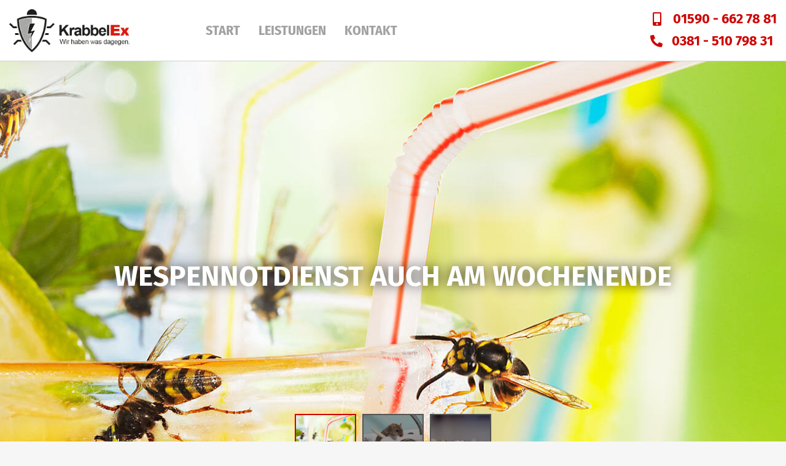

--- FILE ---
content_type: text/html; charset=utf-8
request_url: https://krabbelex.de/startseite
body_size: 22117
content:
<!doctype html>
<html lang="de-de" dir="ltr">
<head>
<meta charset="utf-8">
<meta name="viewport" content="width=device-width, initial-scale=1, shrink-to-fit=no">
<link rel="canonical" href="https://krabbelex.de/startseite">
<base href="https://krabbelex.de/startseite" />
<meta http-equiv="content-type" content="text/html; charset=utf-8" />
<meta name="generator" content="Joomla! - Open Source Content Management" />
<title>Startseite</title>
<link href="/images/favicon-16x16.png" rel="shortcut icon" type="image/vnd.microsoft.icon" />
<link href="/favicon.ico" rel="shortcut icon" type="image/vnd.microsoft.icon" />
<script type="application/json" class="joomla-script-options new">{"csrf.token":"034d44021b4e535cff7775b494d9c942","system.paths":{"root":"","base":""}}</script>
<meta property="og:title" content="Startseite" />
<meta property="og:type" content="website" />
<meta property="og:url" content="https://krabbelex.de/startseite" />
<meta property="og:site_name" content="KrabbelEx" />
<meta name="twitter:card" content="summary" />
<meta name="twitter:site" content="KrabbelEx" />
<link rel="apple-touch-icon" sizes="180x180" href="/apple-touch-icon.png">
<link rel="icon" type="image/png" sizes="32x32" href="/favicon-32x32.png">
<link rel="icon" type="image/png" sizes="16x16" href="/favicon-16x16.png">
<link rel="manifest" href="/site.webmanifest">
<link rel="mask-icon" href="/safari-pinned-tab.svg" color="#000000">
<meta name="apple-mobile-web-app-title" content="KrabbelEx Rostock">
<meta name="application-name" content="KrabbelEx Rostock">
<meta name="msapplication-TileColor" content="#ffffff">
<meta name="theme-color" content="#ffffff">
<style type="text/css">@font-face{font-family:"Font Awesome 5 Brands";font-style:normal;font-weight:400;font-display:block;src:url(/components/com_sppagebuilder/assets/webfonts/fa-brands-400.woff) format("woff"),url(/components/com_sppagebuilder/assets/webfonts/fa-brands-400.ttf) format("truetype")}@font-face{font-family:"Font Awesome 5 Free";font-style:normal;font-weight:400;font-display:block;src:url(/components/com_sppagebuilder/assets/webfonts/fa-regular-400.woff) format("woff"),url(/components/com_sppagebuilder/assets/webfonts/fa-regular-400.ttf) format("truetype")}@font-face{font-family:"Font Awesome 5 Free";font-style:normal;font-weight:900;font-display:block;src:url(/components/com_sppagebuilder/assets/webfonts/fa-solid-900.woff) format("woff"),url(/components/com_sppagebuilder/assets/webfonts/fa-solid-900.ttf) format("truetype")}@font-face{font-family:"Font Awesome 5 Brands";font-style:normal;font-weight:normal;font-display:swap;src:url(/templates/manufacturer/fonts/fa-brands-400.woff) format("woff"),url(/templates/manufacturer/fonts/fa-brands-400.ttf) format("truetype")}@font-face{font-family:"Font Awesome 5 Free";font-style:normal;font-weight:400;font-display:swap;src:url(/templates/manufacturer/fonts/fa-regular-400.woff) format("woff"),url(/templates/manufacturer/fonts/fa-regular-400.ttf) format("truetype")}@font-face{font-family:"Font Awesome 5 Free";font-style:normal;font-weight:900;font-display:swap;src:url(/templates/manufacturer/fonts/fa-solid-900.woff) format("woff"),url(/templates/manufacturer/fonts/fa-solid-900.ttf) format("truetype")}@font-face{font-family:'Fira Sans Condensed';font-style:normal;font-weight:400;display:swap;src:url('/templates/manufacturer/fonts/fira-sans-condensed-v5-latin-regular.eot');src:local(''),url('/templates/manufacturer/fonts/fira-sans-condensed-v5-latin-regular.eot#iefix') format('embedded-opentype'),url('/templates/manufacturer/fonts/fira-sans-condensed-v5-latin-regular.woff2') format('woff2'),url('/templates/manufacturer/fonts/fira-sans-condensed-v5-latin-regular.woff') format('woff'),url('/templates/manufacturer/fonts/fira-sans-condensed-v5-latin-regular.ttf') format('truetype'),url('/templates/manufacturer/fonts/fira-sans-condensed-v5-latin-regular.svg#FiraSansCondensed') format('svg');font-display:swap}@font-face{font-family:'Fira Sans Condensed';font-style:normal;font-weight:700;display:swap;src:url('/templates/manufacturer/fonts/fira-sans-condensed-v5-latin-700.eot');src:local(''),url('/templates/manufacturer/fonts/fira-sans-condensed-v5-latin-700.eot#iefix') format('embedded-opentype'),url('/templates/manufacturer/fonts/fira-sans-condensed-v5-latin-700.woff2') format('woff2'),url('/templates/manufacturer/fonts/fira-sans-condensed-v5-latin-700.woff') format('woff'),url('/templates/manufacturer/fonts/fira-sans-condensed-v5-latin-700.ttf') format('truetype'),url('/templates/manufacturer/fonts/fira-sans-condensed-v5-latin-700.svg#FiraSansCondensed') format('svg');font-display:swap}@font-face{font-family:'Fira Sans';font-style:normal;font-weight:400;display:swap;src:url('/templates/manufacturer/fonts/fira-sans-v11-latin-regular.eot');src:local(''),url('/templates/manufacturer/fonts/fira-sans-v11-latin-regular.eot#iefix') format('embedded-opentype'),url('/templates/manufacturer/fonts/fira-sans-v11-latin-regular.woff2') format('woff2'),url('/templates/manufacturer/fonts/fira-sans-v11-latin-regular.woff') format('woff'),url('/templates/manufacturer/fonts/fira-sans-v11-latin-regular.ttf') format('truetype'),url('/templates/manufacturer/fonts/fira-sans-v11-latin-regular.svg#FiraSans') format('svg');font-display:swap}@font-face{font-family:'Fira Sans';font-style:italic;font-weight:400;display:swap;src:url('/templates/manufacturer/fonts/fira-sans-v11-latin-italic.eot');src:local(''),url('/templates/manufacturer/fonts/fira-sans-v11-latin-italic.eot#iefix') format('embedded-opentype'),url('/templates/manufacturer/fonts/fira-sans-v11-latin-italic.woff2') format('woff2'),url('/templates/manufacturer/fonts/fira-sans-v11-latin-italic.woff') format('woff'),url('/templates/manufacturer/fonts/fira-sans-v11-latin-italic.ttf') format('truetype'),url('/templates/manufacturer/fonts/fira-sans-v11-latin-italic.svg#FiraSans') format('svg');font-display:swap}@font-face{font-family:'Fira Sans';font-style:normal;font-weight:700;display:swap;src:url('/templates/manufacturer/fonts/fira-sans-v11-latin-700.eot');src:local(''),url('/templates/manufacturer/fonts/fira-sans-v11-latin-700.eot#iefix') format('embedded-opentype'),url('/templates/manufacturer/fonts/fira-sans-v11-latin-700.woff2') format('woff2'),url('/templates/manufacturer/fonts/fira-sans-v11-latin-700.woff') format('woff'),url('/templates/manufacturer/fonts/fira-sans-v11-latin-700.ttf') format('truetype'),url('/templates/manufacturer/fonts/fira-sans-v11-latin-700.svg#FiraSans') format('svg');font-display:swap}@font-face{font-family:'Fira Sans';font-style:italic;font-weight:700;display:swap;src:url('/templates/manufacturer/fonts/fira-sans-v11-latin-700italic.eot');src:local(''),url('/templates/manufacturer/fonts/fira-sans-v11-latin-700italic.eot#iefix') format('embedded-opentype'),url('/templates/manufacturer/fonts/fira-sans-v11-latin-700italic.woff2') format('woff2'),url('/templates/manufacturer/fonts/fira-sans-v11-latin-700italic.woff') format('woff'),url('/templates/manufacturer/fonts/fira-sans-v11-latin-700italic.ttf') format('truetype'),url('/templates/manufacturer/fonts/fira-sans-v11-latin-700italic.svg#FiraSans') format('svg');font-display:swap}@font-face{font-family:Checkbox;src:url([data-uri]) format("truetype");font-display:swap}.fa,.fab,.fad,.fal,.far,.fas{-moz-osx-font-smoothing:grayscale;-webkit-font-smoothing:antialiased;display:inline-block;font-style:normal;font-variant:normal;text-rendering:auto;line-height:1}.fa-bars:before{content:"\f0c9"}.fa-mobile-alt:before{content:"\f3cd"}.fa-phone-alt:before{content:"\f879"}.fab{font-family:"Font Awesome 5 Brands"}.fab,.far{font-weight:400}.fa,.far,.fas{font-family:"Font Awesome 5 Free"}.fa,.fas{font-weight:900}#sp-page-builder{position:relative}#sp-page-builder .page-content .sppb-section,#sp-page-builder .sppb-section,.mod-sppagebuilder .sppb-section{z-index:1;position:relative}#sp-page-builder .page-content .sppb-section,#sp-page-builder .sppb-section{will-change:top}#sp-page-builder .page-content .sppb-section:first-child{margin-top:0}@supports (-ms-ime-align:auto){}@media all and (-ms-high-contrast:none),(-ms-high-contrast:active){.sppb-carousel-inner>.sppb-item>a>img,.sppb-carousel-inner>.sppb-item>img,.sppb-img-responsive{width:100%}}.sppb-addon-single-image::after,.sppb-addon-single-image::before{content:"";display:table}.sppb-addon-single-image-container{display:inline-block;position:relative;transition:all .4s ease}.sppb-addon-image-content{position:relative}.sppb-addon-image-content .sppb-image-holder{position:absolute;top:0;width:50%;height:100%;background-position:50%;background-size:cover}.sppb-addon-image-content.aligment-right .sppb-image-holder{right:0}.sppb-addon-image-content.aligment-right .sppb-content-holder{padding:120px 50px 120px 0}@media (max-width:768px){.sppb-addon-image-content .sppb-image-holder{position:inherit;width:100%!important;height:300px}}*{-webkit-box-sizing:border-box;-moz-box-sizing:border-box;box-sizing:border-box}button,input,select,textarea{font-family:inherit;font-size:inherit;line-height:inherit}img{vertical-align:middle}.sppb-carousel-inner>.sppb-item>a>img,.sppb-carousel-inner>.sppb-item>img,.sppb-img-responsive{display:block;max-width:100%;height:auto}.sppb-text-left{text-align:left}.sppb-text-center{text-align:center}.sppb-text-center .sppb-img-responsive,.sppb-text-left .sppb-img-responsive,.sppb-text-right .sppb-img-responsive{display:inline-block}.sppb-container{margin-right:auto;margin-left:auto;padding-right:15px;padding-left:15px;width:100%}@media (min-width:576px){.sppb-container{max-width:540px}}@media (min-width:768px){.sppb-container{max-width:720px}}@media (min-width:992px){.sppb-container{max-width:960px}}@media (min-width:1200px){.sppb-container{max-width:1140px}}.sp-pagebuilder-row,.sppb-row{display:-ms-flexbox;display:flex;-ms-flex-wrap:wrap;flex-wrap:wrap;margin-right:-15px;margin-left:-15px}.sppb-no-gutter{margin-right:0;margin-left:0}.sppb-no-gutter>.sppb-col,.sppb-no-gutter>[class*=sppb-col-]{padding-right:0;padding-left:0}.sppb-col,.sppb-col-auto,.sppb-col-lg,.sppb-col-lg-1,.sppb-col-lg-10,.sppb-col-lg-11,.sppb-col-lg-12,.sppb-col-lg-2,.sppb-col-lg-3,.sppb-col-lg-4,.sppb-col-lg-5,.sppb-col-lg-6,.sppb-col-lg-7,.sppb-col-lg-8,.sppb-col-lg-9,.sppb-col-lg-auto,.sppb-col-md,.sppb-col-md-1,.sppb-col-md-10,.sppb-col-md-11,.sppb-col-md-12,.sppb-col-md-2,.sppb-col-md-3,.sppb-col-md-4,.sppb-col-md-5,.sppb-col-md-6,.sppb-col-md-7,.sppb-col-md-8,.sppb-col-md-9,.sppb-col-md-auto,.sppb-col-sm,.sppb-col-sm-1,.sppb-col-sm-10,.sppb-col-sm-11,.sppb-col-sm-12,.sppb-col-sm-2,.sppb-col-sm-3,.sppb-col-sm-4,.sppb-col-sm-5,.sppb-col-sm-6,.sppb-col-sm-7,.sppb-col-sm-8,.sppb-col-sm-9,.sppb-col-sm-auto,.sppb-col-xl,.sppb-col-xl-1,.sppb-col-xl-10,.sppb-col-xl-11,.sppb-col-xl-12,.sppb-col-xl-2,.sppb-col-xl-3,.sppb-col-xl-4,.sppb-col-xl-5,.sppb-col-xl-6,.sppb-col-xl-7,.sppb-col-xl-8,.sppb-col-xl-9,.sppb-col-xl-auto,.sppb-col-xs-1,.sppb-col-xs-10,.sppb-col-xs-11,.sppb-col-xs-12,.sppb-col-xs-2,.sppb-col-xs-3,.sppb-col-xs-4,.sppb-col-xs-5,.sppb-col-xs-6,.sppb-col-xs-7,.sppb-col-xs-8,.sppb-col-xs-9{position:relative;width:100%;min-height:1px;padding-right:15px;padding-left:15px}.sppb-col{-ms-flex-preferred-size:0;flex-basis:0;-ms-flex-positive:1;flex-grow:1;max-width:100%}.sppb-col-auto{-ms-flex:0 0 auto;flex:0 0 auto;width:auto;max-width:none}@media (max-width:767px){.sppb-col-xs{-ms-flex-preferred-size:0;flex-basis:0;-ms-flex-positive:1;flex-grow:1;max-width:100%}.sppb-col-xs-1{-ms-flex:0 0 8.333333%;flex:0 0 8.333333%;max-width:8.333333%}.sppb-col-xs-2{-ms-flex:0 0 16.666667%;flex:0 0 16.666667%;max-width:16.666667%}.sppb-col-xs-3{-ms-flex:0 0 25%;flex:0 0 25%;max-width:25%}.sppb-col-xs-4{-ms-flex:0 0 33.333333%;flex:0 0 33.333333%;max-width:33.333333%}.sppb-col-xs-5{-ms-flex:0 0 41.666667%;flex:0 0 41.666667%;max-width:41.666667%}.sppb-col-xs-6{-ms-flex:0 0 50%;flex:0 0 50%;max-width:50%}.sppb-col-xs-7{-ms-flex:0 0 58.333333%;flex:0 0 58.333333%;max-width:58.333333%}.sppb-col-xs-8{-ms-flex:0 0 66.666667%;flex:0 0 66.666667%;max-width:66.666667%}.sppb-col-xs-9{-ms-flex:0 0 75%;flex:0 0 75%;max-width:75%}.sppb-col-xs-10{-ms-flex:0 0 83.333333%;flex:0 0 83.333333%;max-width:83.333333%}.sppb-col-xs-11{-ms-flex:0 0 91.666667%;flex:0 0 91.666667%;max-width:91.666667%}.sppb-col-xs-12{-ms-flex:0 0 100%;flex:0 0 100%;max-width:100%}}@media (min-width:768px){.sppb-col-sm{-ms-flex-preferred-size:0;flex-basis:0;-ms-flex-positive:1;flex-grow:1;max-width:100%}.sppb-col-sm-auto{-ms-flex:0 0 auto;flex:0 0 auto;width:auto;max-width:none}.sppb-col-sm-1{-ms-flex:0 0 8.333333%;flex:0 0 8.333333%;max-width:8.333333%}.sppb-col-sm-2{-ms-flex:0 0 16.666667%;flex:0 0 16.666667%;max-width:16.666667%}.sppb-col-sm-3{-ms-flex:0 0 25%;flex:0 0 25%;max-width:25%}.sppb-col-sm-4{-ms-flex:0 0 33.333333%;flex:0 0 33.333333%;max-width:33.333333%}.sppb-col-sm-5{-ms-flex:0 0 41.666667%;flex:0 0 41.666667%;max-width:41.666667%}.sppb-col-sm-6{-ms-flex:0 0 50%;flex:0 0 50%;max-width:50%}.sppb-col-sm-7{-ms-flex:0 0 58.333333%;flex:0 0 58.333333%;max-width:58.333333%}.sppb-col-sm-8{-ms-flex:0 0 66.666667%;flex:0 0 66.666667%;max-width:66.666667%}.sppb-col-sm-9{-ms-flex:0 0 75%;flex:0 0 75%;max-width:75%}.sppb-col-sm-10{-ms-flex:0 0 83.333333%;flex:0 0 83.333333%;max-width:83.333333%}.sppb-col-sm-11{-ms-flex:0 0 91.666667%;flex:0 0 91.666667%;max-width:91.666667%}.sppb-col-sm-12{-ms-flex:0 0 100%;flex:0 0 100%;max-width:100%}}@media (min-width:992px){.sppb-col-md{-ms-flex-preferred-size:0;flex-basis:0;-ms-flex-positive:1;flex-grow:1;max-width:100%}.sppb-col-md-auto{-ms-flex:0 0 auto;flex:0 0 auto;width:auto;max-width:none}.sppb-col-md-1{-ms-flex:0 0 8.333333%;flex:0 0 8.333333%;max-width:8.333333%}.sppb-col-md-2{-ms-flex:0 0 16.666667%;flex:0 0 16.666667%;max-width:16.666667%}.sppb-col-md-3{-ms-flex:0 0 25%;flex:0 0 25%;max-width:25%}.sppb-col-md-4{-ms-flex:0 0 33.333333%;flex:0 0 33.333333%;max-width:33.333333%}.sppb-col-md-5{-ms-flex:0 0 41.666667%;flex:0 0 41.666667%;max-width:41.666667%}.sppb-col-md-6{-ms-flex:0 0 50%;flex:0 0 50%;max-width:50%}.sppb-col-md-7{-ms-flex:0 0 58.333333%;flex:0 0 58.333333%;max-width:58.333333%}.sppb-col-md-8{-ms-flex:0 0 66.666667%;flex:0 0 66.666667%;max-width:66.666667%}.sppb-col-md-9{-ms-flex:0 0 75%;flex:0 0 75%;max-width:75%}.sppb-col-md-10{-ms-flex:0 0 83.333333%;flex:0 0 83.333333%;max-width:83.333333%}.sppb-col-md-11{-ms-flex:0 0 91.666667%;flex:0 0 91.666667%;max-width:91.666667%}.sppb-col-md-12{-ms-flex:0 0 100%;flex:0 0 100%;max-width:100%}}@media (min-width:1200px){.sppb-col-lg{-ms-flex-preferred-size:0;flex-basis:0;-ms-flex-positive:1;flex-grow:1;max-width:100%}.sppb-col-lg-auto{-ms-flex:0 0 auto;flex:0 0 auto;width:auto;max-width:none}.sppb-col-lg-1{-ms-flex:0 0 8.333333%;flex:0 0 8.333333%;max-width:8.333333%}.sppb-col-lg-2{-ms-flex:0 0 16.666667%;flex:0 0 16.666667%;max-width:16.666667%}.sppb-col-lg-3{-ms-flex:0 0 25%;flex:0 0 25%;max-width:25%}.sppb-col-lg-4{-ms-flex:0 0 33.333333%;flex:0 0 33.333333%;max-width:33.333333%}.sppb-col-lg-5{-ms-flex:0 0 41.666667%;flex:0 0 41.666667%;max-width:41.666667%}.sppb-col-lg-6{-ms-flex:0 0 50%;flex:0 0 50%;max-width:50%}.sppb-col-lg-7{-ms-flex:0 0 58.333333%;flex:0 0 58.333333%;max-width:58.333333%}.sppb-col-lg-8{-ms-flex:0 0 66.666667%;flex:0 0 66.666667%;max-width:66.666667%}.sppb-col-lg-9{-ms-flex:0 0 75%;flex:0 0 75%;max-width:75%}.sppb-col-lg-10{-ms-flex:0 0 83.333333%;flex:0 0 83.333333%;max-width:83.333333%}.sppb-col-lg-11{-ms-flex:0 0 91.666667%;flex:0 0 91.666667%;max-width:91.666667%}.sppb-col-lg-12{-ms-flex:0 0 100%;flex:0 0 100%;max-width:100%}}.sppb-column,.sppb-column-addons{position:relative;z-index:1;width:100%}.sppb-column{width:100%;height:100%;display:-ms-flexbox;display:flex;-ms-flex-wrap:wrap;flex-wrap:wrap}.sppb-column.sppb-align-items-center{-ms-flex-align:center!important;align-items:center!important}.sppp-column-vertical-align{-ms-flex-item-align:stretch;-ms-grid-row-align:stretch;align-self:stretch}.sp-pagebuilder-section-inner .sppb-row,.sppb-container-inner,.sppb-row-container{position:relative;z-index:3}.sppb-fade{opacity:0;-webkit-transition:opacity .15s linear;transition:opacity .15s linear}.sppb-fade.in{opacity:1}.sppb-media,.sppb-media-body{overflow:hidden;zoom:1}.sppb-media,.sppb-media .sppb-media{margin-top:15px}.sppb-media:first-child{margin-top:0}.sppb-media>.pull-left{margin-right:15px}.sppb-nav{margin:0;padding:0;list-style:none}.sppb-nav>li{position:relative;display:block}.sppb-nav>li>a{position:relative;display:block;padding:10px 15px}.sppb-nav>li>a:focus,.sppb-nav>li>a:hover{text-decoration:none;background-color:#eee}.sppb-tab-content{margin-top:15px}.sppb-tab-content>.sppb-tab-pane{display:none}.sppb-tab-content>.active{display:block}.sppb-tab.sppb-custom-tab{display:-webkit-box;display:-ms-flexbox;display:flex;width:100%}.sppb-nav-custom{float:left}.sppb-nav-custom li a{transition:.4s}.sppb-tab-custom-content{float:left;margin-top:0}.sppb-carousel{position:relative}.sppb-carousel-inner{position:relative;overflow:hidden;width:100%}.sppb-carousel-inner>.sppb-item{padding:60px;display:none;position:relative;-webkit-transition:.6s ease-in-out left;-o-transition:.6s ease-in-out left;transition:.6s ease-in-out left}.sppb-carousel-inner>.sppb-item>a>img,.sppb-carousel-inner>.sppb-item>img{line-height:1}.clearfix:after,.clearfix:before,.sp-pagebuilder-row:after,.sp-pagebuilder-row:before,.sppb-container-fluid:after,.sppb-container-fluid:before,.sppb-container:after,.sppb-container:before,.sppb-nav:after,.sppb-nav:before,.sppb-panel-body:after,.sppb-panel-body:before{content:" ";display:table}.clearfix:after,.sp-pagebuilder-row:after,.sppb-container-fluid:after,.sppb-container:after,.sppb-nav:after,.sppb-panel-body:after{clear:both}.pull-left{float:left!important}@-ms-viewport{width:device-width}@media (max-width:767px){.sppb-hidden-xs{display:none!important}}@media (min-width:768px) and (max-width:991px){.sppb-hidden-sm{display:none!important}}.sppb-divider{display:inline-block;width:100%}.sppb-addon-sp-slider .sp-item.slider-content-vercally-center{display:flex;flex-wrap:wrap;align-items:center}.sppb-addon-sp-slider.sp-slider .sp-item.active [data-layer=true]{opacity:1}.slider-content-vercally-center .sppb-row div[class*=sppb-col],.slider-content-vercally-center .sppb-row div[class^=sppb-col]{display:flex;align-items:center}.sppb-sp-slider-title{font-size:46px;margin-top:0;margin-bottom:0}.sppb-sp-slider-image,.sppb-sp-slider-text,.sppb-sp-slider-title{display:table;word-break:break-word}.sp-slider-content-align-center,.sp-slider-image-align-center{text-align:center;width:100%}.sppb-addon-sp-slider .sp-slider-content-align-center .sppb-sp-slider-image,.sppb-addon-sp-slider .sp-slider-content-align-center .sppb-sp-slider-text,.sppb-addon-sp-slider .sp-slider-content-align-center .sppb-sp-slider-title{margin-left:auto!important;margin-right:auto!important}.sppb-addon-sp-slider .sp-item .sp-background::after{content:"";position:absolute;left:0;top:0;height:100%;width:100%}.sppb-row-container{width:100%;margin-right:auto;margin-left:auto;padding-left:15px;padding-right:15px}@media (min-width:576px){.sppb-row-container{max-width:540px}}@media (min-width:768px){.sppb-row-container{max-width:720px}}@media (min-width:992px){.sppb-row-container{max-width:960px}}@media (min-width:1200px){.sppb-row-container{max-width:1140px}}@-moz-document url-prefix(){}.sp-slider{-ms-touch-action:pan-y;touch-action:pan-y;-webkit-user-select:none;-moz-user-select:none;-ms-user-select:none;user-select:none;position:relative;overflow:hidden}.sp-slider .item-mask,.sp-slider .sp-item{top:0;left:0;width:100%;height:100%;overflow:hidden}.sp-slider .sp-item{visibility:hidden;will-change:transform;-webkit-perspective:1000px;perspective:1000px;transform-style:preserve-3d;transition-property:transform,-webkit-transform,opacity,clip,clip-path;-webkit-transition-property:transform,-webkit-transform,opacity,-webkit-opacity,clip,clip-path;position:absolute}.sp-slider .sp-dots ul li .dot-indicator,.sp-slider .sp-item,.sp-slider.sp-bubble-slider .sp-item{transition-timing-function:linear;-webkit-transition-timing-function:linear}.sp-slider .sp-item .sp-background{position:absolute;top:0;left:0;width:100%;height:100%;background-position:center;background-size:cover;-webkit-backface-visibility:hidden;backface-visibility:hidden;z-index:-1}.sp-slider .item-mask{position:relative;background-position:center;background-repeat:no-repeat;background-size:cover}.sp-slider .sp-item.active,.sp-slider .sp-item.dragenable,.sp-slider .sp-item.next-item{visibility:visible;transform-style:preserve-3d}.sp-slider .sp-item [data-layer=true]{opacity:0;transition-timing-function:.2s!important}.sp-slider .sp-item.active [data-layer=true]{opacity:1}.sp-slider .sp-dots,.sp-slider .sp-nav-control{position:relative;height:20px;width:100%;margin-top:5px;z-index:3}.sp-slider .sp-dots{position:absolute;bottom:50px;left:50%;transform:translateX(-50%)}.sp-slider .sp-dots ul li,.sp-slider .sp-nav-control .nav-control{display:inline-block;background:rgba(255,255,255,.4);cursor:pointer}.sp-slider .sp-nav-control .nav-control{padding:10px;text-align:center;bottom:100px;height:40px;width:40px;border:1px solid #ababab;position:absolute}.sp-slider .sp-dots ul{margin:-4px;padding:0;list-style:none;text-align:center}.sp-slider .sp-dots ul li{height:4px;width:30px;margin:5px;border:0;border-radius:2px;position:relative}.sp-slider .sp-dots ul li .dot-indicator{position:absolute;-webkit-perspective:1000px;perspective:1000px;transform-style:preserve-3d;transition-property:transform,-webkit-transform,width;-webkit-transition-property:transform,-webkit-transform,width;width:0;left:0;top:0;height:4px;border-radius:2px}button::-moz-focus-inner{padding:0;border:0}:root{--blue:#007bff;--indigo:#6610f2;--purple:#6f42c1;--pink:#e83e8c;--red:#dc3545;--orange:#fd7e14;--yellow:#ffc107;--green:#28a745;--teal:#20c997;--cyan:#17a2b8;--white:#fff;--gray:#6c757d;--gray-dark:#343a40;--primary:#007bff;--secondary:#6c757d;--success:#28a745;--info:#17a2b8;--warning:#ffc107;--danger:#dc3545;--light:#f8f9fa;--dark:#343a40;--breakpoint-xs:0;--breakpoint-sm:576px;--breakpoint-md:768px;--breakpoint-lg:992px;--breakpoint-xl:1200px;--font-family-sans-serif:-apple-system,BlinkMacSystemFont,"Segoe UI",Roboto,"Helvetica Neue",Arial,sans-serif,"Apple Color Emoji","Segoe UI Emoji","Segoe UI Symbol";--font-family-monospace:SFMono-Regular,Menlo,Monaco,Consolas,"Liberation Mono","Courier New",monospace}*,::after,::before{box-sizing:border-box}html{font-family:sans-serif;line-height:1.15;-webkit-text-size-adjust:100%;-ms-text-size-adjust:100%;-ms-overflow-style:scrollbar;-webkit-tap-highlight-color:transparent}@-ms-viewport{width:device-width}article,aside,dialog,figcaption,figure,footer,header,hgroup,main,nav,section{display:block}body{margin:0;font-family:-apple-system,BlinkMacSystemFont,"Segoe UI",Roboto,"Helvetica Neue",Arial,sans-serif,"Apple Color Emoji","Segoe UI Emoji","Segoe UI Symbol";font-size:1rem;font-weight:400;line-height:1.5;color:#212529;text-align:left;background-color:#fff}h1,h2,h3,h4,h5,h6{margin-top:0;margin-bottom:.5rem}p{margin-top:0;margin-bottom:1rem}dl,ol,ul{margin-top:0;margin-bottom:1rem}dt{font-weight:700}dd{margin-bottom:.5rem;margin-left:0}b,strong{font-weight:bolder}small{font-size:80%}a{color:#007bff;text-decoration:none;background-color:transparent;-webkit-text-decoration-skip:objects}a:hover{color:#0056b3;text-decoration:underline}a:not([href]):not([tabindex]){color:inherit;text-decoration:none}a:not([href]):not([tabindex]):focus,a:not([href]):not([tabindex]):hover{color:inherit;text-decoration:none}a:not([href]):not([tabindex]):focus{outline:0}code,kbd,pre,samp{font-family:monospace,monospace;font-size:1em}pre{margin-top:0;margin-bottom:1rem;overflow:auto;-ms-overflow-style:scrollbar}figure{margin:0 0 1rem}img{vertical-align:middle;border-style:none}table{border-collapse:collapse}caption{padding-top:.75rem;padding-bottom:.75rem;color:#6c757d;text-align:left;caption-side:bottom}th{text-align:inherit}label{display:inline-block;margin-bottom:.5rem}button{border-radius:0}button:focus{outline:1px dotted;outline:5px auto -webkit-focus-ring-color}button,input,optgroup,select,textarea{margin:0;font-family:inherit;font-size:inherit;line-height:inherit}button,input{overflow:visible}button,select{text-transform:none}[type=reset],[type=submit],button,html [type=button]{-webkit-appearance:button}[type=button]::-moz-focus-inner,[type=reset]::-moz-focus-inner,[type=submit]::-moz-focus-inner,button::-moz-focus-inner{padding:0;border-style:none}input[type=checkbox],input[type=radio]{box-sizing:border-box;padding:0}textarea{overflow:auto;resize:vertical}.h1,.h2,.h3,.h4,.h5,.h6,h1,h2,h3,h4,h5,h6{margin-bottom:.5rem;font-family:inherit;font-weight:500;line-height:1.2;color:inherit}.h1,h1{font-size:2.5rem}.h2,h2{font-size:2rem}.h3,h3{font-size:1.75rem}.h4,h4{font-size:1.5rem}.h5,h5{font-size:1.25rem}.h6,h6{font-size:1rem}hr{margin-top:1rem;margin-bottom:1rem;border:0;border-top:1px solid rgba(0,0,0,.1)}.small,small{font-size:80%;font-weight:400}code,kbd,pre,samp{font-family:SFMono-Regular,Menlo,Monaco,Consolas,"Liberation Mono","Courier New",monospace}code{font-size:87.5%;color:#e83e8c;word-break:break-word}kbd{padding:.2rem .4rem;font-size:87.5%;color:#fff;background-color:#212529;border-radius:.2rem}pre{display:block;font-size:87.5%;color:#212529}.container{width:100%;padding-right:15px;padding-left:15px;margin-right:auto;margin-left:auto}@media (min-width:576px){.container{max-width:540px}}@media (min-width:768px){.container{max-width:720px}}@media (min-width:992px){.container{max-width:960px}}@media (min-width:1200px){.container{max-width:1140px}}.row{display:-ms-flexbox;display:flex;-ms-flex-wrap:wrap;flex-wrap:wrap;margin-right:-15px;margin-left:-15px}.col,.col-1,.col-10,.col-11,.col-12,.col-2,.col-3,.col-4,.col-5,.col-6,.col-7,.col-8,.col-9,.col-auto,.col-lg,.col-lg-1,.col-lg-10,.col-lg-11,.col-lg-12,.col-lg-2,.col-lg-3,.col-lg-4,.col-lg-5,.col-lg-6,.col-lg-7,.col-lg-8,.col-lg-9,.col-lg-auto,.col-md,.col-md-1,.col-md-10,.col-md-11,.col-md-12,.col-md-2,.col-md-3,.col-md-4,.col-md-5,.col-md-6,.col-md-7,.col-md-8,.col-md-9,.col-md-auto,.col-sm,.col-sm-1,.col-sm-10,.col-sm-11,.col-sm-12,.col-sm-2,.col-sm-3,.col-sm-4,.col-sm-5,.col-sm-6,.col-sm-7,.col-sm-8,.col-sm-9,.col-sm-auto,.col-xl,.col-xl-1,.col-xl-10,.col-xl-11,.col-xl-12,.col-xl-2,.col-xl-3,.col-xl-4,.col-xl-5,.col-xl-6,.col-xl-7,.col-xl-8,.col-xl-9,.col-xl-auto{position:relative;width:100%;min-height:1px;padding-right:15px;padding-left:15px}.col{-ms-flex-preferred-size:0;flex-basis:0;-ms-flex-positive:1;flex-grow:1;max-width:100%}.col-auto{-ms-flex:0 0 auto;flex:0 0 auto;width:auto;max-width:none}.col-1{-ms-flex:0 0 8.333333%;flex:0 0 8.333333%;max-width:8.333333%}.col-2{-ms-flex:0 0 16.666667%;flex:0 0 16.666667%;max-width:16.666667%}.col-3{-ms-flex:0 0 25%;flex:0 0 25%;max-width:25%}.col-4{-ms-flex:0 0 33.333333%;flex:0 0 33.333333%;max-width:33.333333%}.col-5{-ms-flex:0 0 41.666667%;flex:0 0 41.666667%;max-width:41.666667%}.col-6{-ms-flex:0 0 50%;flex:0 0 50%;max-width:50%}.col-7{-ms-flex:0 0 58.333333%;flex:0 0 58.333333%;max-width:58.333333%}.col-8{-ms-flex:0 0 66.666667%;flex:0 0 66.666667%;max-width:66.666667%}.col-9{-ms-flex:0 0 75%;flex:0 0 75%;max-width:75%}.col-10{-ms-flex:0 0 83.333333%;flex:0 0 83.333333%;max-width:83.333333%}.col-11{-ms-flex:0 0 91.666667%;flex:0 0 91.666667%;max-width:91.666667%}.col-12{-ms-flex:0 0 100%;flex:0 0 100%;max-width:100%}@media (min-width:576px){.col-sm{-ms-flex-preferred-size:0;flex-basis:0;-ms-flex-positive:1;flex-grow:1;max-width:100%}.col-sm-auto{-ms-flex:0 0 auto;flex:0 0 auto;width:auto;max-width:none}.col-sm-1{-ms-flex:0 0 8.333333%;flex:0 0 8.333333%;max-width:8.333333%}.col-sm-2{-ms-flex:0 0 16.666667%;flex:0 0 16.666667%;max-width:16.666667%}.col-sm-3{-ms-flex:0 0 25%;flex:0 0 25%;max-width:25%}.col-sm-4{-ms-flex:0 0 33.333333%;flex:0 0 33.333333%;max-width:33.333333%}.col-sm-5{-ms-flex:0 0 41.666667%;flex:0 0 41.666667%;max-width:41.666667%}.col-sm-6{-ms-flex:0 0 50%;flex:0 0 50%;max-width:50%}.col-sm-7{-ms-flex:0 0 58.333333%;flex:0 0 58.333333%;max-width:58.333333%}.col-sm-8{-ms-flex:0 0 66.666667%;flex:0 0 66.666667%;max-width:66.666667%}.col-sm-9{-ms-flex:0 0 75%;flex:0 0 75%;max-width:75%}.col-sm-10{-ms-flex:0 0 83.333333%;flex:0 0 83.333333%;max-width:83.333333%}.col-sm-11{-ms-flex:0 0 91.666667%;flex:0 0 91.666667%;max-width:91.666667%}.col-sm-12{-ms-flex:0 0 100%;flex:0 0 100%;max-width:100%}}@media (min-width:768px){.col-md{-ms-flex-preferred-size:0;flex-basis:0;-ms-flex-positive:1;flex-grow:1;max-width:100%}.col-md-auto{-ms-flex:0 0 auto;flex:0 0 auto;width:auto;max-width:none}.col-md-1{-ms-flex:0 0 8.333333%;flex:0 0 8.333333%;max-width:8.333333%}.col-md-2{-ms-flex:0 0 16.666667%;flex:0 0 16.666667%;max-width:16.666667%}.col-md-3{-ms-flex:0 0 25%;flex:0 0 25%;max-width:25%}.col-md-4{-ms-flex:0 0 33.333333%;flex:0 0 33.333333%;max-width:33.333333%}.col-md-5{-ms-flex:0 0 41.666667%;flex:0 0 41.666667%;max-width:41.666667%}.col-md-6{-ms-flex:0 0 50%;flex:0 0 50%;max-width:50%}.col-md-7{-ms-flex:0 0 58.333333%;flex:0 0 58.333333%;max-width:58.333333%}.col-md-8{-ms-flex:0 0 66.666667%;flex:0 0 66.666667%;max-width:66.666667%}.col-md-9{-ms-flex:0 0 75%;flex:0 0 75%;max-width:75%}.col-md-10{-ms-flex:0 0 83.333333%;flex:0 0 83.333333%;max-width:83.333333%}.col-md-11{-ms-flex:0 0 91.666667%;flex:0 0 91.666667%;max-width:91.666667%}.col-md-12{-ms-flex:0 0 100%;flex:0 0 100%;max-width:100%}}@media (min-width:992px){.col-lg{-ms-flex-preferred-size:0;flex-basis:0;-ms-flex-positive:1;flex-grow:1;max-width:100%}.col-lg-auto{-ms-flex:0 0 auto;flex:0 0 auto;width:auto;max-width:none}.col-lg-1{-ms-flex:0 0 8.333333%;flex:0 0 8.333333%;max-width:8.333333%}.col-lg-2{-ms-flex:0 0 16.666667%;flex:0 0 16.666667%;max-width:16.666667%}.col-lg-3{-ms-flex:0 0 25%;flex:0 0 25%;max-width:25%}.col-lg-4{-ms-flex:0 0 33.333333%;flex:0 0 33.333333%;max-width:33.333333%}.col-lg-5{-ms-flex:0 0 41.666667%;flex:0 0 41.666667%;max-width:41.666667%}.col-lg-6{-ms-flex:0 0 50%;flex:0 0 50%;max-width:50%}.col-lg-7{-ms-flex:0 0 58.333333%;flex:0 0 58.333333%;max-width:58.333333%}.col-lg-8{-ms-flex:0 0 66.666667%;flex:0 0 66.666667%;max-width:66.666667%}.col-lg-9{-ms-flex:0 0 75%;flex:0 0 75%;max-width:75%}.col-lg-10{-ms-flex:0 0 83.333333%;flex:0 0 83.333333%;max-width:83.333333%}.col-lg-11{-ms-flex:0 0 91.666667%;flex:0 0 91.666667%;max-width:91.666667%}.col-lg-12{-ms-flex:0 0 100%;flex:0 0 100%;max-width:100%}}@media (min-width:1200px){.col-xl{-ms-flex-preferred-size:0;flex-basis:0;-ms-flex-positive:1;flex-grow:1;max-width:100%}.col-xl-auto{-ms-flex:0 0 auto;flex:0 0 auto;width:auto;max-width:none}.col-xl-1{-ms-flex:0 0 8.333333%;flex:0 0 8.333333%;max-width:8.333333%}.col-xl-2{-ms-flex:0 0 16.666667%;flex:0 0 16.666667%;max-width:16.666667%}.col-xl-3{-ms-flex:0 0 25%;flex:0 0 25%;max-width:25%}.col-xl-4{-ms-flex:0 0 33.333333%;flex:0 0 33.333333%;max-width:33.333333%}.col-xl-5{-ms-flex:0 0 41.666667%;flex:0 0 41.666667%;max-width:41.666667%}.col-xl-6{-ms-flex:0 0 50%;flex:0 0 50%;max-width:50%}.col-xl-7{-ms-flex:0 0 58.333333%;flex:0 0 58.333333%;max-width:58.333333%}.col-xl-8{-ms-flex:0 0 66.666667%;flex:0 0 66.666667%;max-width:66.666667%}.col-xl-9{-ms-flex:0 0 75%;flex:0 0 75%;max-width:75%}.col-xl-10{-ms-flex:0 0 83.333333%;flex:0 0 83.333333%;max-width:83.333333%}.col-xl-11{-ms-flex:0 0 91.666667%;flex:0 0 91.666667%;max-width:91.666667%}.col-xl-12{-ms-flex:0 0 100%;flex:0 0 100%;max-width:100%}}.nav{display:-ms-flexbox;display:flex;-ms-flex-wrap:wrap;flex-wrap:wrap;padding-left:0;margin-bottom:0;list-style:none}@supports ((-webkit-transform-style:preserve-3d) or (transform-style:preserve-3d)){}@supports ((-webkit-transform-style:preserve-3d) or (transform-style:preserve-3d)){}@supports ((-webkit-transform-style:preserve-3d) or (transform-style:preserve-3d)){}@supports ((-webkit-transform-style:preserve-3d) or (transform-style:preserve-3d)){}.clearfix::after{display:block;clear:both;content:""}.d-none{display:none!important}.d-inline-block{display:inline-block!important}.d-block{display:block!important}@media (min-width:992px){.d-lg-none{display:none!important}.d-lg-inline-block{display:inline-block!important}.d-lg-block{display:block!important}}@supports ((position:-webkit-sticky) or (position:sticky)){}@media print{*,::after,::before{text-shadow:none!important;box-shadow:none!important}a:not(.btn){text-decoration:underline}pre{white-space:pre-wrap!important}blockquote,pre{border:1px solid #adb5bd;page-break-inside:avoid}img,tr{page-break-inside:avoid}h2,h3,p{orphans:3;widows:3}h2,h3{page-break-after:avoid}body{min-width:992px!important}.container{min-width:992px!important}}.fa,.fab,.fad,.fal,.far,.fas{-moz-osx-font-smoothing:grayscale;-webkit-font-smoothing:antialiased;display:inline-block;font-style:normal;font-variant:normal;text-rendering:auto;line-height:1}.fa-bars:before{content:"\f0c9"}.fa-mobile:before{content:"\f10b"}.fa-mobile-alt:before{content:"\f3cd"}.fa-phone:before{content:"\f095"}.fa-phone-alt:before{content:"\f879"}.fab{font-family:"Font Awesome 5 Brands"}.far{font-weight:400}.fa,.far,.fas{font-family:"Font Awesome 5 Free"}.fa,.fas{font-weight:900}:root{--link-color:#cf0300;--text-color:#cf0300;--body-color:#444}body{text-rendering:auto;-webkit-font-smoothing:antialiased;-moz-osx-font-smoothing:grayscale}a{transition:color 400ms,background-color 400ms}a,a:hover,a:focus,a:active{text-decoration:none}label{font-weight:normal}img{display:block;max-width:100%;height:auto}#sp-header{height:100px;left:0;position:fixed;top:0;width:100%;z-index:99;border-bottom:1px solid rgba(29,29,29,0.2);background:rgba(255,255,255,0.8);backdrop-filter:blur(8px)}#sp-header .logo{height:100px;display:inline-flex;margin:0;align-items:center}#sp-header .logo a{font-size:24px;line-height:1;margin:0;padding:0}#sp-menu>.sp-column{display:flex;justify-content:space-between;align-items:center}#sp-menu>.sp-column .sp-megamenu-wrapper{order:-1}#sp-title{min-height:0}.body-innerwrapper{overflow-x:hidden}#sp-main-body{padding:100px 0}.com-sppagebuilder #sp-main-body{padding:0}#sp-bottom{padding:110px 0 80px 0;font-size:14px;line-height:1.6}#sp-bottom .sp-module{margin-bottom:30px}label{font-style:normal;font-weight:600;font-size:18px;line-height:34px;text-transform:uppercase;padding-left:15px}.sppb-form-group .sppb-form-control,.form-control,input[type="text"]:not(.form-control),input[type="email"]:not(.form-control),input[type="url"]:not(.form-control),input[type="date"]:not(.form-control),input[type="password"]:not(.form-control),input[type="search"]:not(.form-control),input[type="tel"]:not(.form-control),input[type="number"]:not(.form-control),select:not(.form-control){display:block;width:100%;background-color:#ececec;border-color:#ececec;padding:9px 15px 9px 15px;font-weight:normal;font-size:16px;line-height:28px;color:#1e1e1e;border-radius:5px}.sppb-form-group .sppb-form-control:focus,.form-control:focus,input[type="text"]:not(.form-control):focus,input[type="email"]:not(.form-control):focus,input[type="url"]:not(.form-control):focus,input[type="date"]:not(.form-control):focus,input[type="password"]:not(.form-control):focus,input[type="search"]:not(.form-control):focus,input[type="tel"]:not(.form-control):focus,input[type="number"]:not(.form-control):focus,select:not(.form-control):focus{border-color:#cf0300;box-shadow:none !important;background-color:#ececec;color:#1e1e1e}select.form-control:not([multiple]),select:not(.form-control):not([multiple]),select.inputbox:not([multiple]),select:not([multiple]){height:calc(2.25rem + 2px)}.btn:focus{box-shadow:none !important}.sp-megamenu-parent{list-style:none;padding:0;margin:0 -15px;z-index:99;display:block;float:right;position:relative}.sp-megamenu-parent>li{display:inline-block;position:relative;padding:0}.sp-megamenu-parent>li>a,.sp-megamenu-parent>li>span{display:inline-block;padding:0 15px;line-height:100px;font-size:14px;margin:0;opacity:0.5;font-weight:600;text-transform:uppercase;transition:0.3s;position:relative}.sp-megamenu-parent>li>a:hover,.sp-megamenu-parent>li>span:hover,.sp-megamenu-parent>li>a:focus,.sp-megamenu-parent>li>span:focus{opacity:1}.sp-megamenu-parent>li>a:hover:before,.sp-megamenu-parent>li>span:hover:before,.sp-megamenu-parent>li>a:focus:before,.sp-megamenu-parent>li>span:focus:before{width:30%}.sp-megamenu-parent>li>a:before,.sp-megamenu-parent>li>span:before{content:"";position:absolute;top:calc(50% + 15px);left:50%;width:0;height:1.5px;transform:translate(-50%,-50%);background-color:#cf0300;transition:0.3s}.sp-megamenu-parent>li:hover>a,.sp-megamenu-parent>li:focus>a{opacity:1}.sp-megamenu-parent>li:hover>a:before,.sp-megamenu-parent>li:focus>a:before{width:30%}#offcanvas-toggler{display:block;height:100px;line-height:100px;font-size:20px}.offcanvas-init{overflow-x:hidden;position:relative}.body-wrapper{position:relative;-webkit-transition:0.6s;transition:0.6s;backface-visibility:hidden}body.ltr #offcanvas-toggler.offcanvas-toggler-right{float:right;margin-left:20px}body.ltr.offcanvs-position-right .body-wrapper{right:0}@media (min-width:1200px){.container,.sppb-row-container{max-width:1350px}}@media (max-width:1199px){.sp-megamenu-parent>li>a,.sp-megamenu-parent>li>span{padding:0 8px;font-size:12px}}@media (max-width:991px){#sp-menu>.sp-column{display:flex;justify-content:flex-end;align-items:center;height:100%}}@media (max-width:767px){label{font-size:14px;line-height:24px;padding-left:0px}.sppb-form-group .sppb-form-control,.form-control,input[type="text"]:not(.form-control),input[type="email"]:not(.form-control),input[type="url"]:not(.form-control),input[type="date"]:not(.form-control),input[type="password"]:not(.form-control),input[type="search"]:not(.form-control),input[type="tel"]:not(.form-control),input[type="number"]:not(.form-control),select:not(.form-control){padding:7px 10px 7px 10px;font-size:14px;line-height:28px;border-radius:3px}#sp-bottom{padding:60px 0 30px 0;font-size:13px}#sp-main-body{padding:50px 0}}@media (max-width:575px){#sp-bottom{padding:20px 0 30px 0}.nav-placeholder,#sp-header,#sp-header .logo,#offcanvas-toggler{height:70px !important}#offcanvas-toggler{line-height:70px}}body,.sp-preloader{background-color:#f6f6f6;color:#444}a{color:#cf0300}a:hover,a:focus,a:active{color:#cf0300}.sp-megamenu-parent>li>a{color:#444}.sp-megamenu-parent>li:hover>a{color:#cf0300}#offcanvas-toggler>.fa{color:#444}#offcanvas-toggler>.fa:hover,#offcanvas-toggler>.fa:focus,#offcanvas-toggler>.fa:active{color:#cf0300}#sp-bottom-down,#sp-footer,#sp-bottom{background:#171717;color:#fff}body{font-family:'Fira Sans',sans-serif !important}h1,.h1{color:#CF0300 !important}h1,h2,h3,h4,h5,h6{font-family:'Fira Sans Condensed',sans-serif !important}.h1,.h2,.h3,.h4,.h5,.h6,h1,h2,h3,h4,h5,h6{text-transform:uppercase !important}.h1 .sppb-addon-title{font-size:56px}.sppb-addon-title{margin-bottom:20px !important}p:last-child{margin-bottom:0}.sp-megamenu-parent>li>a,.sp-megamenu-parent>li>span,.sp-megamenu-parent .sp-dropdown li.sp-menu-item>a{font-family:'Fira Sans Condensed',sans-serif !important}#sp-header{background:rgb(255,255,255)}.sppb-sp-slider-title{font-weight:700;text-transform:uppercase;text-shadow:0 0 20px rgba(0,0,0,0.75)}@media (min-width:768px) and (max-width:991px){.sppb-addon-image-content .sppb-row .sppb-col-sm-6{flex:0 0 100%;max-width:100%}}@media (max-width:991px){.sppb-addon-image-content .sppb-row .sppb-col-sm-6 .sppb-addon-title{margin-top:20px}}.formular .ui.form .field>label{color:#444 !important;font-size:17px !important;font-weight:400 !important}.formular label{padding-left:0;font-weight:400;font-size:17px !important;text-transform:none}.formular .ui.checkbox label{margin-top:-10px}.formular .ui.checkbox label:before{margin-top:8px}.formular h3{font-size:13px;font-weight:400;text-transform:none !important}.formular .ui.container.fluid.form.chronopage{padding:0}.formular .ui.button{font-size:17px;background-color:#cf0300;font-weight:400;color:#fff;transition:all ease-in-out .3s}.formular .ui.button:hover,.formular .ui.button:focus,.formular .ui.active.button:active,.formular .ui.button:active{background:#aa0200;color:#fff;transition:all ease-in-out .3s;outline:0 none}.ui.form input:not([type]),.ui.form input[type="date"],.ui.form input[type="datetime-local"],.ui.form input[type="email"],.ui.form input[type="file"],.ui.form input[type="number"],.ui.form input[type="password"],.ui.form input[type="search"],.ui.form input[type="tel"],.ui.form input[type="text"],.ui.form input[type="time"],.ui.form input[type="url"]{font-size:17px !important;border-radius:0 !important}.ui.form input:not([type]):focus,.ui.form input[type="date"]:focus,.ui.form input[type="datetime-local"]:focus,.ui.form input[type="email"]:focus,.ui.form input[type="file"]:focus,.ui.form input[type="number"]:focus,.ui.form input[type="password"]:focus,.ui.form input[type="search"]:focus,.ui.form input[type="tel"]:focus,.ui.form input[type="text"]:focus,.ui.form input[type="time"]:focus,.ui.form input[type="url"]:focus{color:#444 !important;border-color:#cf0300 !important;border-radius:0 !important}#sp-bottom{padding:0;font-size:17px}#sp-bottom .sp-module{margin-bottom:0}.logo-image{width:auto}.logo-image-phone{height:50px !important;width:auto}@media (min-width:768px) and (max-width:991px){.h1 .sppb-addon-title{font-size:50px}#sp-bottom,.formular label,.formular .ui.form .field>label,.formular .ui.button,.ui.form input:not([type]),.ui.form input[type="date"],.ui.form input[type="datetime-local"],.ui.form input[type="email"],.ui.form input[type="file"],.ui.form input[type="number"],.ui.form input[type="password"],.ui.form input[type="search"],.ui.form input[type="tel"],.ui.form input[type="text"],.ui.form input[type="time"],.ui.form input[type="url"]{font-size:15px !important}.sp-slider .sp-dots{bottom:20px !important}.sp-slider .sp-dots ul li{height:50px !important;width:80px !important}}@media (max-width:767px){.h1 .sppb-addon-title{font-size:26px}.sppb-addon-image-content .sppb-image-holder{height:150px}#sp-bottom,.formular label,.formular .ui.form .field>label,.formular .ui.button,.ui.form input:not([type]),.ui.form input[type="date"],.ui.form input[type="datetime-local"],.ui.form input[type="email"],.ui.form input[type="file"],.ui.form input[type="number"],.ui.form input[type="password"],.ui.form input[type="search"],.ui.form input[type="tel"],.ui.form input[type="text"],.ui.form input[type="time"],.ui.form input[type="url"]{font-size:13px !important}.sp-slider .sp-item p{font-size:26px}.sp-slider .sp-dots{bottom:20px !important}.sp-slider .sp-dots ul li{height:50px !important;width:80px !important}}.sp-page-builder .page-content #section-id-1613035047500{padding-top:0px;padding-right:0px;padding-bottom:0px;padding-left:0px;margin-top:0px;margin-right:0px;margin-bottom:0px;margin-left:0px;box-shadow:0 0 0 0 #fff}#column-id-1613035047499{box-shadow:0 0 0 0 #fff}#sppb-addon-wrapper-1613035047503{margin:0px 0px 30px 0px}#sppb-addon-1613035047503{box-shadow:0 0 0 0 #fff}.sp-slider #sp-slider-item-1613035047503-num-0-key #sp-slider-inner-item-1613035047504-num-0-key{color:#fff}.sp-slider #sp-slider-item-1613035047503-num-1-key #sp-slider-inner-item-1613035047505-num-0-key{color:#fff}.sp-slider #sp-slider-item-1613035047503-num-2-key #sp-slider-inner-item-1613035047506-num-0-key{color:#fff}.sp-page-builder .page-content #section-id-1612969283614{padding-top:80px;padding-right:0px;padding-bottom:50px;padding-left:0px;margin-top:0px;margin-right:0px;margin-bottom:0px;margin-left:0px;box-shadow:0 0 0 0 #fff}@media (min-width:768px) and (max-width:991px){.sp-page-builder .page-content #section-id-1612969283614{padding-top:40px;padding-bottom:10px}}@media (max-width:767px){.sp-page-builder .page-content #section-id-1612969283614{padding-top:30px;padding-bottom:0px}}#column-id-1612969283613{box-shadow:0 0 0 0 #fff}#sppb-addon-wrapper-1612969283617{margin:0px 0px 30px 0px}#sppb-addon-1612969283617{box-shadow:0 0 0 0 #fff}#sppb-addon-1612969283617 h1.sppb-addon-title{margin:0px 0px 30px 0px;text-transform:none;padding:0px 0px 0px 0px}#sppb-addon-wrapper-1613051598204{margin:0px 0px 0px 0px}#sppb-addon-1613051598204{box-shadow:0 0 0 0 #fff}#sppb-addon-1613051598204 h2.sppb-addon-title{margin:0px 0px 30px 0px;text-transform:none;padding:0px 0px 0px 0px}#sppb-addon-wrapper-1613400942137{margin:0px 0px 0px 0px}#sppb-addon-1613400942137{box-shadow:0 0 0 0 #fff}#sppb-addon-1613400942137 .sppb-divider{margin-top:30px;margin-bottom:30px;height:50px;background-image:url(/images/trenner.png);background-repeat:no-repeat;background-position:50% 50%}@media (min-width:768px) and (max-width:991px){#sppb-addon-1613400942137 .sppb-divider{margin-top:20px;margin-bottom:20px}}@media (max-width:767px){#sppb-addon-1613400942137 .sppb-divider{margin-top:10px;margin-bottom:10px}}#sppb-addon-wrapper-1612969827959{margin:0px 0px 30px 0px}#sppb-addon-1612969827959{box-shadow:0 0 0 0 #fff;padding:10px 0px 10px 0px}#sppb-addon-wrapper-1613051598217{margin:0px 0px 30px 0px}#sppb-addon-1613051598217{box-shadow:0 0 0 0 #fff}#sppb-addon-1613051598217 img{height:383px}.sp-page-builder .page-content #leistungen{padding-top:80px;padding-right:0px;padding-bottom:50px;padding-left:0px;margin-top:0px;margin-right:0px;margin-bottom:0px;margin-left:0px;background-color:#ededed;box-shadow:0 0 0 0 #fff}@media (min-width:768px) and (max-width:991px){.sp-page-builder .page-content #leistungen{padding-top:40px;padding-bottom:10px}}@media (max-width:767px){.sp-page-builder .page-content #leistungen{padding-top:30px;padding-bottom:0px}}#column-id-1612969827960{box-shadow:0 0 0 0 #fff}#sppb-addon-wrapper-1612969827964{margin:0px 0px -30px 0px}#sppb-addon-1612969827964{box-shadow:0 0 0 0 #fff}@media (max-width:767px){#sppb-addon-wrapper-1612969827964{margin-top:0px;margin-right:0px;margin-bottom:-20px;margin-left:0px}}#sppb-addon-1612969827964 h2.sppb-addon-title{margin:0px 0px 0px 0px;text-transform:none;padding:0px 0px 0px 0px}@media (min-width:768px) and (max-width:991px){#sppb-addon-1612969827964 h2.sppb-addon-title{margin:30px}}@media (max-width:767px){#sppb-addon-1612969827964 h2.sppb-addon-title{margin:0px 0px 0px 0px}}#sppb-addon-wrapper-1613400544355{margin:0px 0px 0px 0px}#sppb-addon-1613400544355{box-shadow:0 0 0 0 #fff}@media (max-width:767px){#sppb-addon-wrapper-1613400544355{margin-top:30px}}#sppb-addon-1613400544355 .sppb-divider{margin-top:30px;margin-bottom:30px;height:50px;background-image:url(/images/trenner.png);background-repeat:no-repeat;background-position:50% 50%}@media (min-width:768px) and (max-width:991px){#sppb-addon-1613400544355 .sppb-divider{margin-top:20px;margin-bottom:20px}}@media (max-width:767px){#sppb-addon-1613400544355 .sppb-divider{margin-top:10px;margin-bottom:10px}}#sppb-addon-wrapper-1613051598185{margin:0px 0px 20px 0px}#sppb-addon-1613051598185{box-shadow:0 0 0 0 #fff}#sppb-addon-1613051598185 h3.sppb-addon-title{margin:0px 0px 0px 0px;text-transform:none;padding:0px 0px 0px 0px}#sppb-addon-wrapper-1613051598186{margin:0px 0px 30px 0px}#sppb-addon-1613051598186{box-shadow:0 0 0 0 #fff}#sppb-addon-wrapper-1613051598187{margin:0px 0px 30px -15px}#sppb-addon-1613051598187{box-shadow:0 0 0 0 #fff}#sppb-addon-1613051598187 .sppb-addon-image-content .sppb-content-holder{padding-top:0px;padding-right:15px;padding-bottom:0px;padding-left:0px}@media (min-width:768px) and (max-width:991px){#sppb-addon-1613051598187 .sppb-addon-image-content .sppb-content-holder{padding-top:0px;padding-right:0;padding-bottom:0px;padding-left:0px}}@media (max-width:767px){#sppb-addon-1613051598187 .sppb-addon-image-content .sppb-content-holder{padding-top:0px;padding-right:0px;padding-bottom:0px;padding-left:0px}}#sppb-addon-wrapper-1612969827978{margin:0px 0px 30px 0px}#sppb-addon-1612969827978{box-shadow:0 0 0 0 #fff}#sppb-addon-wrapper-1616062049756{margin:0px 0px 30px 0px}#sppb-addon-1616062049756{box-shadow:0 0 0 0 #fff}#sppb-addon-1616062049756 h3.sppb-addon-title{margin:0px 0px 30px 0px;text-transform:none;padding:0px 0px 0px 0px}#sppb-addon-wrapper-1616062049757{margin:0px 0px 30px -15px}#sppb-addon-1616062049757{box-shadow:0 0 0 0 #fff}#sppb-addon-1616062049757 .sppb-addon-image-content .sppb-content-holder{padding-top:0px;padding-right:15px;padding-bottom:0px;padding-left:0px}@media (min-width:768px) and (max-width:991px){#sppb-addon-1616062049757 .sppb-addon-image-content .sppb-content-holder{padding-top:80px;padding-right:0;padding-bottom:80px;padding-left:40px}}@media (max-width:767px){#sppb-addon-1616062049757 .sppb-addon-image-content .sppb-content-holder{padding-top:20px;padding-right:0;padding-bottom:40px;padding-left:0px}}#sppb-addon-wrapper-1615989670374{margin:0px 0px 30px 0px}#sppb-addon-1615989670374{box-shadow:0 0 0 0 #fff}#sppb-addon-1615989670374 h3.sppb-addon-title{margin:0px 0px 30px 0px;text-transform:none;padding:0px 0px 0px 0px}#sppb-addon-wrapper-1615989670373{margin:0px 0px 30px -15px}#sppb-addon-1615989670373{box-shadow:0 0 0 0 #fff}#sppb-addon-1615989670373 .sppb-addon-image-content .sppb-content-holder{padding-top:0px;padding-right:15px;padding-bottom:0px;padding-left:0px}@media (min-width:768px) and (max-width:991px){#sppb-addon-1615989670373 .sppb-addon-image-content .sppb-content-holder{padding-top:80px;padding-right:0;padding-bottom:80px;padding-left:40px}}@media (max-width:767px){#sppb-addon-1615989670373 .sppb-addon-image-content .sppb-content-holder{padding-top:20px;padding-right:0;padding-bottom:40px;padding-left:0px}}#sppb-addon-wrapper-1616062049758{margin:0px 0px 30px 0px}#sppb-addon-1616062049758{box-shadow:0 0 0 0 #fff}#sppb-addon-1616062049758 h3.sppb-addon-title{margin:0px 0px 30px 0px;text-transform:none;padding:0px 0px 0px 0px}#sppb-addon-wrapper-1616062049759{margin:0px 0px 30px -15px}#sppb-addon-1616062049759{box-shadow:0 0 0 0 #fff}#sppb-addon-1616062049759 .sppb-addon-image-content .sppb-content-holder{padding-top:0px;padding-right:15px;padding-bottom:0px;padding-left:0px}@media (min-width:768px) and (max-width:991px){#sppb-addon-1616062049759 .sppb-addon-image-content .sppb-content-holder{padding-top:80px;padding-right:0;padding-bottom:80px;padding-left:40px}}@media (max-width:767px){#sppb-addon-1616062049759 .sppb-addon-image-content .sppb-content-holder{padding-top:20px;padding-right:0;padding-bottom:40px;padding-left:0px}}#sppb-addon-wrapper-1615989670376{margin:0px 0px 30px 0px}#sppb-addon-1615989670376{box-shadow:0 0 0 0 #fff}#sppb-addon-1615989670376 h3.sppb-addon-title{margin:0px 0px 30px 0px;text-transform:none;padding:0px 0px 0px 0px}#sppb-addon-wrapper-1615989670375{margin:0px 0px 30px -15px}#sppb-addon-1615989670375{box-shadow:0 0 0 0 #fff}#sppb-addon-1615989670375 .sppb-addon-image-content .sppb-content-holder{padding-top:0px;padding-right:15px;padding-bottom:0px;padding-left:0px}@media (min-width:768px) and (max-width:991px){#sppb-addon-1615989670375 .sppb-addon-image-content .sppb-content-holder{padding-top:80px;padding-right:0;padding-bottom:80px;padding-left:40px}}@media (max-width:767px){#sppb-addon-1615989670375 .sppb-addon-image-content .sppb-content-holder{padding-top:20px;padding-right:0;padding-bottom:40px;padding-left:0px}}#sppb-addon-wrapper-1615989670378{margin:0px 0px 30px 0px}#sppb-addon-1615989670378{box-shadow:0 0 0 0 #fff}#sppb-addon-1615989670378 h3.sppb-addon-title{margin:0px 0px 30px 0px;text-transform:none;padding:0px 0px 0px 0px}#sppb-addon-wrapper-1615989670377{margin:0px 0px 30px -15px}#sppb-addon-1615989670377{box-shadow:0 0 0 0 #fff}#sppb-addon-1615989670377 .sppb-addon-image-content .sppb-content-holder{padding-top:0px;padding-right:15px;padding-bottom:0px;padding-left:0px}@media (min-width:768px) and (max-width:991px){#sppb-addon-1615989670377 .sppb-addon-image-content .sppb-content-holder{padding-top:80px;padding-right:0;padding-bottom:80px;padding-left:40px}}@media (max-width:767px){#sppb-addon-1615989670377 .sppb-addon-image-content .sppb-content-holder{padding-top:20px;padding-right:0;padding-bottom:40px;padding-left:0px}}#sppb-addon-wrapper-1612969827969{margin:0px 0px 30px 0px}#sppb-addon-1612969827969{box-shadow:0 0 0 0 #fff}#sppb-addon-1612969827969 .sppb-nav-custom>li.active>a,#sppb-addon-1612969827969 .sppb-nav-custom>li.active>a:hover,#sppb-addon-1612969827969 .sppb-nav-custom>li.active>a:focus{color:#fff;background-color:#cf0300}#sppb-addon-1612969827969 .sppb-nav-custom{width:30%;padding-right:15px}#sppb-addon-1612969827969 .sppb-tab-custom-content{width:70%;padding-left:15px}#sppb-addon-1612969827969 .sppb-tab-custom-content>div{padding:10px 10px 10px 10px;box-shadow:}#sppb-addon-1612969827969 .sppb-nav-custom a{border-width:0px 0px 0px 0px;border-style:solid;color:#444;padding:10px 10px 10px 10px;box-shadow:}#sppb-addon-1612969827969 .sppb-nav-custom li{padding:0px 0px 5px 0px}#sppb-addon-1612969827969 .sppb-nav-custom>li>a:hover,#sppb-addon-1612969827969 .sppb-nav-custom>li>a:focus{color:#fff;background-color:#969696}@media (min-width:768px) and (max-width:991px){#sppb-addon-1612969827969 .sppb-nav-custom{width:30%;padding-right:15px}#sppb-addon-1612969827969 .sppb-tab-custom-content{width:70%;padding-left:15px}#sppb-addon-1612969827969 .sppb-tab-custom-content>div{padding:}}@media (max-width:767px){#sppb-addon-1612969827969 .sppb-nav-custom{width:30%;padding-right:15px}#sppb-addon-1612969827969 .sppb-tab-custom-content{width:70%;padding-left:15px}#sppb-addon-1612969827969 .sppb-tab-custom-content>div{padding:}}.sp-page-builder .page-content #kontakt{overflow-y:hidden;padding-top:80px;padding-right:0px;padding-bottom:50px;padding-left:0px;margin-top:0px;margin-right:0px;margin-bottom:0px;margin-left:0px;background-position:80% 50%;box-shadow:0 0 0 0 #fff}@media (min-width:768px) and (max-width:991px){.sp-page-builder .page-content #kontakt{padding-top:40px;padding-bottom:10px}}@media (max-width:767px){.sp-page-builder .page-content #kontakt{padding-top:30px;padding-bottom:0px}}#column-id-1612969827984{box-shadow:0 0 0 0 #fff}#sppb-addon-wrapper-1613399997638{position:absolute;left:70%;top:0%;margin:0px 0px 30px 0px;width:50%}#sppb-addon-1613399997638{box-shadow:0 0 0 0 #fff}@media (min-width:768px) and (max-width:991px){#sppb-addon-wrapper-1613399997638{left:%;top:%}}@media (max-width:767px){#sppb-addon-wrapper-1613399997638{left:%;top:%}}#sppb-addon-wrapper-1612969827988{margin:0px 0px -30px 0px}#sppb-addon-1612969827988{box-shadow:0 0 0 0 #fff}#sppb-addon-1612969827988 h2.sppb-addon-title{margin:0px 0px 0px 0px;text-transform:none;padding:0px 0px 0px 0px}#sppb-addon-wrapper-1613400544378{margin:0px auto 0px auto;width:60%}#sppb-addon-1613400544378{box-shadow:0 0 0 0 #fff}@media (min-width:768px) and (max-width:991px){#sppb-addon-wrapper-1613400544378{width:100%}}@media (max-width:767px){#sppb-addon-wrapper-1613400544378{width:100%;margin-top:30px}}#sppb-addon-1613400544378 .sppb-divider{margin-top:30px;margin-bottom:30px;height:50px;background-image:url(/images/trenner.png);background-repeat:no-repeat;background-position:50% 50%}@media (min-width:768px) and (max-width:991px){#sppb-addon-1613400544378 .sppb-divider{margin-top:20px;margin-bottom:20px}}@media (max-width:767px){#sppb-addon-1613400544378 .sppb-divider{margin-top:10px;margin-bottom:10px}}#sppb-addon-wrapper-1613382036162{margin:0px auto 30px auto;width:60%}#sppb-addon-1613382036162{box-shadow:0 0 0 0 #fff}@media (min-width:768px) and (max-width:991px){#sppb-addon-wrapper-1613382036162{width:80%}}@media (max-width:767px){#sppb-addon-wrapper-1613382036162{width:100%}}@media (min-width:768px) and (max-width:991px){.sp-megamenu-wrapper{display:none !important}#section-id-1613382331603{display:block !important}}@media (max-width:767px){.sp-megamenu-wrapper{display:none !important}#section-id-1613382331603{display:block !important}#sp-header .container{max-width:100%}#sp-header #sp-logo,#sp-header #sp-menu{-ms-flex:0 0 50%;flex:0 0 50%;max-width:50%}#section-id-1613382331603 p,#section-id-1613382331603 a{font-size:13px !important}#section-id-1613382331603 i{font-size:13px !important;line-height:13px !important;width:13px !important;height:13px !important}#section-id-1613382331603 .sppb-addon-text{font-size:17px !important;line-height:17px !important}#sppb-addon-wrapper-1613382331609{margin-bottom:0 !important}}body{font-family:'Arial',sans-serif;font-size:17px;font-weight:400;font-style:normal}@media (min-width:768px) and (max-width:991px){body{font-size:15px}}@media (max-width:767px){body{font-size:13px}}h1{font-family:'Arial',sans-serif;font-size:56px;font-weight:700;font-style:normal}@media (min-width:768px) and (max-width:991px){h1{font-size:50px}}@media (max-width:767px){h1{font-size:26px}}h2{font-family:'Arial',sans-serif;font-size:40px;font-weight:700;font-style:normal}@media (min-width:768px) and (max-width:991px){h2{font-size:28px}}@media (max-width:767px){h2{font-size:20px}}h3{font-family:'Arial',sans-serif;font-size:30px;font-weight:700;font-style:normal}@media (min-width:768px) and (max-width:991px){h3{font-size:28px}}@media (max-width:767px){h3{font-size:20px}}h4{font-family:'Arial',sans-serif;font-size:24px;font-weight:700;font-style:normal}@media (min-width:768px) and (max-width:991px){h4{font-size:22px}}@media (max-width:767px){h4{font-size:16px}}.sp-megamenu-parent>li>a,.sp-megamenu-parent>li>span,.sp-megamenu-parent .sp-dropdown li.sp-menu-item>a{font-family:'Arial',sans-serif;font-size:22px;font-weight:700;font-style:normal}.logo-image{height:70px}.logo-image-phone{height:70px}.logo-image{height:70px}.logo-image-phone{height:70px}.G3-body *,.G3-body:after,.G3-body:before{-webkit-box-sizing:inherit;box-sizing:border-box}.G3-body input[type=email],.G3-body input[type=password],.G3-body input[type=search],.G3-body input[type=text]{-webkit-appearance:none;-moz-appearance:none}.G3-body small{font-size:80%}.G3-body button,.G3-body input,.G3-body optgroup,.G3-body select,.G3-body textarea{font-family:inherit;font-size:100%;line-height:1.15;margin:0}.G3-body button,.G3-body input{overflow:visible}.G3-body button,.G3-body select{text-transform:none}.G3-body [type=button],.G3-body [type=reset],.G3-body [type=submit],.G3-body button{-webkit-appearance:button}.G3-body [type=button]::-moz-focus-inner,.G3-body [type=reset]::-moz-focus-inner,.G3-body [type=submit]::-moz-focus-inner,.G3-body button::-moz-focus-inner{border-style:none;padding:0}.G3-body [type=button]:-moz-focusring,.G3-body [type=reset]:-moz-focusring,.G3-body [type=submit]:-moz-focusring,.G3-body button:-moz-focusring{outline:1px dotted ButtonText}.G3-body textarea{overflow:auto}.G3-body [type=checkbox],.G3-body [type=radio]{-webkit-box-sizing:border-box;box-sizing:border-box;padding:0}.G3-body::-webkit-file-upload-button{-webkit-appearance:button;font:inherit}.ui.button{cursor:pointer;display:inline-block;min-height:1em;outline:0;border:none;vertical-align:baseline;background:#e0e1e2 none;color:rgba(0,0,0,.6);margin:0 .25em 0 0;padding:.78571429em 1.5em .78571429em;text-transform:none;text-shadow:none;font-weight:700;line-height:1em;font-style:normal;text-align:center;text-decoration:none;border-radius:4.00000006px;-webkit-box-shadow:0 0 0 1px transparent inset,0 0 0 0 rgba(34,36,38,.15) inset;box-shadow:0 0 0 1px transparent inset,0 0 0 0 rgba(34,36,38,.15) inset;-webkit-user-select:none;-moz-user-select:none;-ms-user-select:none;user-select:none;-webkit-transition:opacity .1s ease,background-color .1s ease,color .1s ease,background .1s ease,-webkit-box-shadow .1s ease;transition:opacity .1s ease,background-color .1s ease,color .1s ease,background .1s ease,-webkit-box-shadow .1s ease;transition:opacity .1s ease,background-color .1s ease,color .1s ease,box-shadow .1s ease,background .1s ease;transition:opacity .1s ease,background-color .1s ease,color .1s ease,box-shadow .1s ease,background .1s ease,-webkit-box-shadow .1s ease;will-change:auto;-webkit-tap-highlight-color:transparent}.ui.button:hover{background-color:#cacbcd;background-image:none;-webkit-box-shadow:0 0 0 1px transparent inset,0 0 0 0 rgba(34,36,38,.15) inset;box-shadow:0 0 0 1px transparent inset,0 0 0 0 rgba(34,36,38,.15) inset;color:rgba(0,0,0,.8)}.ui.button:focus{background-color:#cacbcd;color:rgba(0,0,0,.8);background-image:none;-webkit-box-shadow:"";box-shadow:""}.ui.active.button:active,.ui.button:active{background-color:#babbbc;background-image:"";color:rgba(0,0,0,.9);-webkit-box-shadow:0 0 0 1px transparent inset,none;box-shadow:0 0 0 1px transparent inset,none}.ui.active.button{background-color:#c0c1c2;background-image:none;-webkit-box-shadow:0 0 0 1px transparent inset;box-shadow:0 0 0 1px transparent inset;color:rgba(0,0,0,.95)}.ui.active.button:hover{background-color:#c0c1c2;background-image:none;color:rgba(0,0,0,.95)}.ui.active.button:active{background-color:#c0c1c2;background-image:none}.ui.button,.ui.buttons .button,.ui.buttons .or{font-size:14px}.ui.container{display:block;max-width:100%}@media only screen and (max-width:767.98px){.ui.ui.ui.container:not(.fluid){width:auto;margin-left:1em;margin-right:1em}}@media only screen and (min-width:768px) and (max-width:991.98px){.ui.ui.ui.container:not(.fluid){width:723px;margin-left:auto;margin-right:auto}}@media only screen and (min-width:992px) and (max-width:1199.98px){.ui.ui.ui.container:not(.fluid){width:933px;margin-left:auto;margin-right:auto}}@media only screen and (min-width:1200px){.ui.ui.ui.container:not(.fluid){width:1127px;margin-left:auto;margin-right:auto}}.ui.fluid.container{width:100%}.ui.form{position:relative;max-width:100%}.ui.form .field{clear:both;margin:0 0 1em}.ui.form .field:last-child,.ui.form .fields .fields,.ui.form .fields:last-child .field{margin-bottom:0}.ui.form .fields .field{clear:both;margin:0}.ui.form .field>label{display:block;margin:0 0 4.00000006px 0;color:rgba(0,0,0,.87);font-size:.92857143em;font-weight:700;text-transform:none}.ui.form input:not([type]),.ui.form input[type=date],.ui.form input[type=datetime-local],.ui.form input[type=email],.ui.form input[type=file],.ui.form input[type=number],.ui.form input[type=password],.ui.form input[type=search],.ui.form input[type=tel],.ui.form input[type=text],.ui.form input[type=time],.ui.form input[type=url],.ui.form textarea{width:100%;vertical-align:top}.ui.form::-webkit-datetime-edit,.ui.form::-webkit-inner-spin-button{height:1.21428571em}.ui.form input:not([type]),.ui.form input[type=date],.ui.form input[type=datetime-local],.ui.form input[type=email],.ui.form input[type=file],.ui.form input[type=number],.ui.form input[type=password],.ui.form input[type=search],.ui.form input[type=tel],.ui.form input[type=text],.ui.form input[type=time],.ui.form input[type=url]{margin:0;outline:0;-webkit-appearance:none;-webkit-tap-highlight-color:rgba(255,255,255,0);line-height:1.21428571em;padding:.67857143em 1em;font-size:1em;background:#fff;border:1px solid rgba(34,36,38,.15);color:rgba(0,0,0,.87);border-radius:4.00000006px;-webkit-box-shadow:0 0 0 0 transparent inset;box-shadow:0 0 0 0 transparent inset;-webkit-transition:color .1s ease,border-color .1s ease;transition:color .1s ease,border-color .1s ease}.ui.form textarea,.ui.input textarea{margin:0;-webkit-appearance:none;-webkit-tap-highlight-color:rgba(255,255,255,0);padding:.78571429em 1em;background:#fff;border:1px solid rgba(34,36,38,.15);outline:0;color:rgba(0,0,0,.87);border-radius:4.00000006px;-webkit-box-shadow:0 0 0 0 transparent inset;box-shadow:0 0 0 0 transparent inset;-webkit-transition:color .1s ease,border-color .1s ease;transition:color .1s ease,border-color .1s ease;font-size:1em;line-height:1.2857;resize:vertical}.ui.form textarea:not([rows]){height:12em;min-height:8em;max-height:24em}.ui.form input[type=checkbox],.ui.form textarea{vertical-align:top}.ui.form .field.field input:-webkit-autofill{-webkit-box-shadow:0 0 0 100px ivory inset!important;box-shadow:0 0 0 100px ivory inset!important;border-color:#e5dfa1!important}.ui.form .field.field input:-webkit-autofill:focus{-webkit-box-shadow:0 0 0 100px ivory inset!important;box-shadow:0 0 0 100px ivory inset!important;border-color:#d5c315!important}.ui.form::-webkit-input-placeholder{color:rgba(191,191,191,.87)}.ui.form:-ms-input-placeholder{color:rgba(191,191,191,.87)!important}.ui.form::-moz-placeholder{color:rgba(191,191,191,.87)}.ui.form:focus::-webkit-input-placeholder{color:rgba(115,115,115,.87)}.ui.form:focus:-ms-input-placeholder{color:rgba(115,115,115,.87)!important}.ui.form:focus::-moz-placeholder{color:rgba(115,115,115,.87)}.ui.form input:not([type]):focus,.ui.form input[type=date]:focus,.ui.form input[type=datetime-local]:focus,.ui.form input[type=email]:focus,.ui.form input[type=file]:focus,.ui.form input[type=number]:focus,.ui.form input[type=password]:focus,.ui.form input[type=search]:focus,.ui.form input[type=tel]:focus,.ui.form input[type=text]:focus,.ui.form input[type=time]:focus,.ui.form input[type=url]:focus{color:rgba(0,0,0,.95);border-color:#85b7d9;border-radius:4.00000006px;background:#fff;-webkit-box-shadow:0 0 0 0 rgba(34,36,38,.35) inset;box-shadow:0 0 0 0 rgba(34,36,38,.35) inset}.ui.form textarea:focus{color:rgba(0,0,0,.95);border-color:#85b7d9;border-radius:4.00000006px;background:#fff;-webkit-box-shadow:0 0 0 0 rgba(34,36,38,.35) inset;box-shadow:0 0 0 0 rgba(34,36,38,.35) inset;-webkit-appearance:none}.ui.form .disabled.field,.ui.form .disabled.fields .field,.ui.form .field:disabled{pointer-events:none;opacity:.45}.ui.form .required.field>.checkbox:after,.ui.form .required.field>label:after,.ui.form .required.fields.grouped>label:after,.ui.form .required.fields:not(.grouped)>.field>.checkbox:after,.ui.form .required.fields:not(.grouped)>.field>label:after,.ui.form label.required:after{margin:-.2em 0 0 .2em;content:'*';color:#db2828}.ui.form .required.field>label:after,.ui.form .required.fields.grouped>label:after,.ui.form .required.fields:not(.grouped)>.field>label:after,.ui.form label.required:after{display:inline-block;vertical-align:top}.ui.form .required.field>.checkbox:after,.ui.form .required.fields:not(.grouped)>.field>.checkbox:after{position:absolute;top:0;left:100%}.ui.form .fields{display:-webkit-box;display:-ms-flexbox;display:flex;-webkit-box-orient:horizontal;-webkit-box-direction:normal;-ms-flex-direction:row;flex-direction:row;margin:0 -.5em 1em}@media only screen and (max-width:767.98px){.ui.form .fields{-ms-flex-wrap:wrap;flex-wrap:wrap}}@media only screen and (max-width:767.98px){.ui.form .fields{margin-bottom:0}}.ui.form,.ui.form .field .dropdown,.ui.form .field .dropdown .menu>.item{font-size:14px}.ui.grid{display:-webkit-box;display:-ms-flexbox;display:flex;-webkit-box-orient:horizontal;-webkit-box-direction:normal;-ms-flex-direction:row;flex-direction:row;-ms-flex-wrap:wrap;flex-wrap:wrap;-webkit-box-align:stretch;-ms-flex-align:stretch;align-items:stretch;padding:0}.ui.grid{margin-top:-14px;margin-bottom:-14px;margin-left:-14px;margin-right:-14px}.ui.grid+.grid{margin-top:14px}.ui.grid>.column:not(.row),.ui.grid>.row>.column{position:relative;display:inline-block;width:6.25%;padding-left:14px;padding-right:14px;vertical-align:top}.ui.grid>*{padding-left:14px;padding-right:14px}.ui.grid>.row{position:relative;display:-webkit-box;display:-ms-flexbox;display:flex;-webkit-box-orient:horizontal;-webkit-box-direction:normal;-ms-flex-direction:row;flex-direction:row;-ms-flex-wrap:wrap;flex-wrap:wrap;-webkit-box-pack:inherit;-ms-flex-pack:inherit;justify-content:inherit;-webkit-box-align:stretch;-ms-flex-align:stretch;align-items:stretch;width:100%!important;padding:0;padding-top:14px;padding-bottom:14px}.ui.grid>.column:not(.row){padding-top:14px;padding-bottom:14px}.ui.grid>.row>.column{margin-top:0;margin-bottom:0}.ui.grid>.column:only-child,.ui.grid>.row>.column:only-child{width:100%}.ui.grid>[class*="two column"].row>.column{width:50%!important}.ui.grid>.row>[class*="top aligned"].column,.ui.grid>[class*="top aligned"].column:not(.row),.ui.grid>[class*="top aligned"].row>.column,.ui[class*="top aligned"].grid>.column:not(.row),.ui[class*="top aligned"].grid>.row>.column{-webkit-box-orient:vertical;-webkit-box-direction:normal;-ms-flex-direction:column;flex-direction:column;vertical-align:top;-ms-flex-item-align:start!important;align-self:flex-start!important}.ui.grid>.row>.stretched.column,.ui.grid>.stretched.column:not(.row),.ui.grid>.stretched.row>.column,.ui.stretched.grid>.column,.ui.stretched.grid>.row>.column{display:-webkit-inline-box!important;display:-ms-inline-flexbox!important;display:inline-flex!important;-ms-flex-item-align:stretch;align-self:stretch;-webkit-box-orient:vertical;-webkit-box-direction:normal;-ms-flex-direction:column;flex-direction:column}.ui.grid>.row>.stretched.column>*,.ui.grid>.stretched.column:not(.row)>*,.ui.grid>.stretched.row>.column>*,.ui.stretched.grid>.column>*,.ui.stretched.grid>.row>.column>*{-webkit-box-flex:1;-ms-flex-positive:1;flex-grow:1}.ui.grid>.justified.column.column,.ui.grid>.justified.row>.column,.ui.grid>.row>.justified.column.column,.ui.justified.grid>.column,.ui.justified.grid>.row>.column{text-align:justify;-webkit-hyphens:auto;-ms-hyphens:auto;hyphens:auto}@media only screen and (min-width:768px) and (max-width:991.98px){.ui.grid>[class*="two column"].doubling.row.row>.column,.ui[class*="two column"].doubling.grid>.column:not(.row),.ui[class*="two column"].doubling.grid>.row>.column{width:100%!important}}@media only screen and (max-width:767.98px){.ui.grid>[class*="two column"].doubling:not(.stackable).row.row>.column,.ui[class*="two column"].doubling:not(.stackable).grid>.column:not(.row),.ui[class*="two column"].doubling:not(.stackable).grid>.row>.column{width:100%!important}}.ui.checkbox{position:relative;display:inline-block;-webkit-backface-visibility:hidden;backface-visibility:hidden;outline:0;vertical-align:baseline;font-style:normal;min-height:17px;font-size:1em;line-height:17px;min-width:17px}.ui.checkbox input[type=checkbox],.ui.checkbox input[type=radio]{cursor:pointer;position:absolute;top:0;left:0;opacity:0!important;outline:0;z-index:3;width:17px;height:17px}.ui.checkbox label{cursor:auto;position:relative;display:block;padding-left:1.85714em;outline:0;font-size:1em}.ui.checkbox label:before{position:absolute;top:0;left:0;width:17px;height:17px;content:"";background:#fff;border-radius:2.99999994px;-webkit-transition:border .1s ease,opacity .1s ease,-webkit-transform .1s ease,-webkit-box-shadow .1s ease;transition:border .1s ease,opacity .1s ease,-webkit-transform .1s ease,-webkit-box-shadow .1s ease;transition:border .1s ease,opacity .1s ease,transform .1s ease,box-shadow .1s ease;transition:border .1s ease,opacity .1s ease,transform .1s ease,box-shadow .1s ease,-webkit-transform .1s ease,-webkit-box-shadow .1s ease;border:1px solid #d4d4d5}.ui.checkbox label:after{position:absolute;font-size:14px;top:0;left:0;width:17px;height:17px;text-align:center;opacity:0;color:rgba(0,0,0,.87);-webkit-transition:border .1s ease,opacity .1s ease,-webkit-transform .1s ease,-webkit-box-shadow .1s ease;transition:border .1s ease,opacity .1s ease,-webkit-transform .1s ease,-webkit-box-shadow .1s ease;transition:border .1s ease,opacity .1s ease,transform .1s ease,box-shadow .1s ease;transition:border .1s ease,opacity .1s ease,transform .1s ease,box-shadow .1s ease,-webkit-transform .1s ease,-webkit-box-shadow .1s ease}.ui.checkbox label,.ui.checkbox+label{color:rgba(0,0,0,.87);-webkit-transition:color .1s ease;transition:color .1s ease}.ui.checkbox+label{vertical-align:middle}.ui.checkbox label:hover::before{background:#fff;border-color:rgba(34,36,38,.35)}.ui.checkbox label:hover,.ui.checkbox+label:hover{color:rgba(0,0,0,.8)}.ui.checkbox label:active::before{background:#f9fafb;border-color:rgba(34,36,38,.35)}.ui.checkbox label:active::after{color:rgba(0,0,0,.95)}.ui.checkbox .box:after,.ui.checkbox label:after{font-family:Checkbox}.ui.form input{height:auto}.ui.radio,.ui.checkbox{padding:0}label{margin:0;max-width:none}.ui.grid .row{margin-left:0}.ui.button{height:auto}.menu{padding-top:0}.ui.form input{box-sizing:border-box}#sppb-addon-wrapper-1613382331609{margin:0px 0px 10px 0px}#sppb-addon-1613382331609{box-shadow:0 0 0 0 #fff}#sppb-addon-1613382331609{}@media (min-width:768px) and (max-width:991px){#sppb-addon-1613382331609{}}@media (max-width:767px){#sppb-addon-1613382331609{}}#sppb-addon-1613382331609 .sppb-addon-text{font-size:22px;font-weight:700;line-height:22px}#sppb-addon-1613382331609 .sppb-media-content{padding:0px 0px 0px 0px}#sppb-addon-1613382331609 .sppb-icon .sppb-icon-container{box-shadow:0 0 0 0 #fff;display:inline-block;text-align:center;padding:0 0 0 0;color:#cf0300;border-width:0px}#sppb-addon-1613382331609 .sppb-icon .sppb-icon-container>i{font-size:22px;width:22px;height:22px;line-height:22px}@media (min-width:768px) and (max-width:991px){#sppb-addon-1613382331609 .sppb-media .sppb-media-body{width:auto}}@media (max-width:767px){#sppb-addon-1613382331609 .sppb-media .sppb-media-body{width:auto}}#sppb-addon-1613382331609{transition:.3s}#sppb-addon-1613382331609:hover{box-shadow:0 0 0 0 #fff}#sppb-addon-wrapper-1618820853723{margin:0px 0px 0px 0px}#sppb-addon-1618820853723{box-shadow:0 0 0 0 #fff}#sppb-addon-1618820853723{}@media (min-width:768px) and (max-width:991px){#sppb-addon-1618820853723{}}@media (max-width:767px){#sppb-addon-1618820853723{}}#sppb-addon-1618820853723 .sppb-addon-text{font-size:22px;font-weight:700;line-height:22px}#sppb-addon-1618820853723 .sppb-media-content{padding:0px 0px 0px 0px}#sppb-addon-1618820853723 .sppb-icon .sppb-icon-container{box-shadow:0 0 0 0 #fff;display:inline-block;text-align:center;padding:0 0 0 0;color:#cf0300;border-width:0px}#sppb-addon-1618820853723 .sppb-icon .sppb-icon-container>i{font-size:20px;width:20px;height:20px;line-height:20px}@media (min-width:768px) and (max-width:991px){#sppb-addon-1618820853723 .sppb-media .sppb-media-body{width:auto}}@media (max-width:767px){#sppb-addon-1618820853723 .sppb-media .sppb-media-body{width:auto}}#sppb-addon-1618820853723{transition:.3s}#sppb-addon-1618820853723:hover{box-shadow:0 0 0 0 #fff}.sp-page-builder .page-content #section-id-1613050270745{padding-top:80px;padding-right:0px;padding-bottom:50px;padding-left:0px;margin-top:0px;margin-right:0px;margin-bottom:0px;margin-left:0px;box-shadow:0 0 0 0 #fff}@media (min-width:768px) and (max-width:991px){.sp-page-builder .page-content #section-id-1613050270745{padding-top:40px;padding-bottom:10px}}@media (max-width:767px){.sp-page-builder .page-content #section-id-1613050270745{padding-top:30px;padding-bottom:0px}}#column-id-1613050270743{box-shadow:0 0 0 0 #fff}.sp-page-builder .page-content #section-id-1613382331603{padding-top:0px;padding-right:0px;padding-bottom:0px;padding-left:0px;margin-top:0px;margin-right:0px;margin-bottom:0px;margin-left:0px;box-shadow:0 0 0 0 #fff}#column-id-1613382331602{box-shadow:0 0 0 0 #fff}#sppb-addon-wrapper-1613136395622{margin:0px auto 30px auto;width:100%}#sppb-addon-1613136395622{box-shadow:0 0 0 0 #fff}#sppb-addon-1613136395622{}@media (min-width:768px) and (max-width:991px){#sppb-addon-1613136395622{}#sppb-addon-wrapper-1613136395622{width:40%}}@media (max-width:767px){#sppb-addon-1613136395622{}#sppb-addon-wrapper-1613136395622{width:60%}}#sppb-addon-1613136395622 img{}@media (min-width:768px) and (max-width:991px){#sppb-addon-1613136395622 img{}}@media (max-width:767px){#sppb-addon-1613136395622 img{}}#sppb-addon-wrapper-1657545449965{margin:0px 0px 30px 0px}#sppb-addon-1657545449965{box-shadow:0 0 0 0 #fff}#sppb-addon-1657545449965{}@media (min-width:768px) and (max-width:991px){#sppb-addon-1657545449965{}}@media (max-width:767px){#sppb-addon-1657545449965{}}.sp-page-builder .page-content #section-id-1613050270745{padding-top:80px;padding-right:0px;padding-bottom:50px;padding-left:0px;margin-top:0px;margin-right:0px;margin-bottom:0px;margin-left:0px;box-shadow:0 0 0 0 #fff}@media (min-width:768px) and (max-width:991px){.sp-page-builder .page-content #section-id-1613050270745{padding-top:40px;padding-bottom:10px}}@media (max-width:767px){.sp-page-builder .page-content #section-id-1613050270745{padding-top:30px;padding-bottom:0px}}#column-id-1613050270743{box-shadow:0 0 0 0 #fff}.sp-page-builder .page-content #section-id-1613050270745{padding-top:80px;padding-right:0px;padding-bottom:50px;padding-left:0px;margin-top:0px;margin-right:0px;margin-bottom:0px;margin-left:0px;box-shadow:0 0 0 0 #fff}@media (min-width:768px) and (max-width:991px){.sp-page-builder .page-content #section-id-1613050270745{padding-top:40px;padding-bottom:10px}}@media (max-width:767px){.sp-page-builder .page-content #section-id-1613050270745{padding-top:30px;padding-bottom:0px}}#column-id-1613050270743{box-shadow:0 0 0 0 #fff}</style>
<link rel="preload" href="/media/plg_jchoptimize/cache/css/e77f02ed9b9d4182cb14c3ec8650fb62.css" as="style" onload="this.onload=null;this.rel='stylesheet'" />
<noscript>
<link rel="stylesheet" href="/media/plg_jchoptimize/cache/css/e77f02ed9b9d4182cb14c3ec8650fb62.css" />
</noscript><script>(function(w){"use strict";if(!w.loadCSS){w.loadCSS=function(){};}
var rp=loadCSS.relpreload={};rp.support=(function(){var ret;try{ret=w.document.createElement("link").relList.supports("preload");}catch(e){ret=false;}
return function(){return ret;};})();rp.bindMediaToggle=function(link){var finalMedia=link.media||"all";function enableStylesheet(){if(link.addEventListener){link.removeEventListener("load",enableStylesheet);}else if(link.attachEvent){link.detachEvent("onload",enableStylesheet);}
link.setAttribute("onload",null);link.media=finalMedia;}
if(link.addEventListener){link.addEventListener("load",enableStylesheet);}else if(link.attachEvent){link.attachEvent("onload",enableStylesheet);}
setTimeout(function(){link.rel="stylesheet";link.media="only x";});setTimeout(enableStylesheet,3000);};rp.poly=function(){if(rp.support()){return;}
var links=w.document.getElementsByTagName("link");for(var i=0;i<links.length;i++){var link=links[i];if(link.rel==="preload"&&link.getAttribute("as")==="style"&&!link.getAttribute("data-loadcss")){link.setAttribute("data-loadcss",true);rp.bindMediaToggle(link);}}};if(!rp.support()){rp.poly();var run=w.setInterval(rp.poly,500);if(w.addEventListener){w.addEventListener("load",function(){rp.poly();w.clearInterval(run);});}else if(w.attachEvent){w.attachEvent("onload",function(){rp.poly();w.clearInterval(run);});}}
if(typeof exports!=="undefined"){exports.loadCSS=loadCSS;}
else{w.loadCSS=loadCSS;}}(typeof global!=="undefined"?global:this));</script>
<noscript>
<style type="text/css">img.jch-lazyload,iframe.jch-lazyload{display:none}</style>
</noscript>
</head>
<body class="site helix-ultimate com-sppagebuilder view-page layout-default task-none itemid-108 de-de ltr sticky-header layout-fluid offcanvas-init offcanvs-position-right">
<div class="body-wrapper">
<div class="body-innerwrapper">
<header id="sp-header"><div class="container"><div class="container-inner"><div class="row"><div id="sp-logo" class="col-8 col-lg-3"><div class="sp-column"><div class="logo"><a href="/"><img class="logo-image d-none d-lg-inline-block" src="/images/krabbelex-rostock-logo.png" alt="KrabbelEx" width="500" height="179" /><img class="logo-image-phone d-inline-block d-lg-none" src="/images/krabbelex-rostock-logo.png" alt="KrabbelEx" width="500" height="179" /></a></div></div></div><div id="sp-menu" class="col-4 col-lg-9"><div class="sp-column"><div class="sp-module "><div class="sp-module-content"><div class="mod-sppagebuilder  sp-page-builder" data-module_id="95">
<div class="page-content">
<div id="section-id-1613382331603" class="sppb-section sppb-hidden-sm sppb-hidden-xs" ><div class="sppb-container-inner"><div class="sppb-row"><div class="sppb-col-md-12" id="column-wrap-id-1613382331602"><div id="column-id-1613382331602" class="sppb-column" ><div class="sppb-column-addons"><div id="sppb-addon-wrapper-1613382331609" class="sppb-addon-wrapper"><div id="sppb-addon-1613382331609" class="clearfix "     ><div class="sppb-addon sppb-addon-feature sppb-text-left "><div class="sppb-addon-content sppb-text-left"><div class="sppb-media"><div class="pull-left"><div class="sppb-icon"><span class="sppb-icon-container" aria-label=""><i class="fas fa-mobile-alt" aria-hidden="true"></i></span></div></div><div class="sppb-media-body"><div class="sppb-media-content"><div class="sppb-addon-text"><a title="Jetzt anrufen" href="tel:+4915906627881">01590 - 662 78 81</a></div></div></div></div></div></div></div></div><div id="sppb-addon-wrapper-1618820853723" class="sppb-addon-wrapper"><div id="sppb-addon-1618820853723" class="clearfix "     ><div class="sppb-addon sppb-addon-feature sppb-text-left "><div class="sppb-addon-content sppb-text-left"><div class="sppb-media"><div class="pull-left"><div class="sppb-icon"><span class="sppb-icon-container" aria-label=""><i class="fas fa-phone-alt" aria-hidden="true"></i></span></div></div><div class="sppb-media-body"><div class="sppb-media-content"><div class="sppb-addon-text"><a title="Jetzt anrufen" href="tel:+4938151079831">0381 - 510 798 31</a></div></div></div></div></div></div></div></div></div></div></div></div></div></div>	</div>
</div>
</div></div><nav class="sp-megamenu-wrapper" role="navigation"><a id="offcanvas-toggler" aria-label="Navigation" class="offcanvas-toggler-right d-block d-lg-none" href="#"><i class="fa fa-bars" aria-hidden="true" title="Navigation"></i></a><ul class="sp-megamenu-parent menu-animation-fade-up d-none d-lg-block"><li class="sp-menu-item"><a  href="/" title="Schädlingsbekämpfung" >Start</a></li><li class="sp-menu-item"><a  href="#leistungen" title="Leistungen" >Leistungen</a></li><li class="sp-menu-item"><a  href="#kontakt" title="Kontakt" >Kontakt</a></li></ul></nav></div></div></div></div></div></header> <section id="sp-section-1"><div class="row"><div id="sp-title" class="col-lg-12 "><div class="sp-column "></div></div></div></section><section id="sp-main-body"><div class="row"><main id="sp-component" class="col-lg-12 " role="main"><div class="sp-column "><div id="system-message-container">
</div>
<div id="sp-page-builder" class="sp-page-builder  page-1">
<div class="page-content">
<div id="section-id-1613035047500" class="sppb-section" ><div class="sppb-container-inner"><div class="sppb-row sppb-no-gutter"><div class="sppb-col-md-12" id="column-wrap-id-1613035047499"><div id="column-id-1613035047499" class="sppb-column" ><div class="sppb-column-addons"><div id="sppb-addon-wrapper-1613035047503" class="sppb-addon-wrapper"><div id="sppb-addon-1613035047503" class="clearfix "     ><div id="sppb-sp-slider-1613035047503" class="sppb-addon-sp-slider sp-slider  dot-controller-with_image dot-controller-position-bottom_center  " data-height="700px" data-height-sm="500px" data-height-xs="300px" data-slider-animation="clip"   data-autoplay="true" data-interval="5000" data-timer="true" data-speed="800" data-dot-control="true" data-arrow-control="false" data-indecator="true" data-arrow-content="icon_only" data-slide-count="false" data-dot-style="with_image" data-pause-hover="false"><div id="sp-slider-item-1613035047503-num-0-key" class="sp-item  active slider-content-vercally-center"><div class="sppb-container"><div class="sppb-row"><div class="sppb-col-sm-12"><div class="sp-slider-content-align-center"><p id="sp-slider-inner-item-1613035047504-num-0-key" class="sppb-sp-slider-title" data-layer="true" data-animation='{"type":"slide","direction":"top","from":"100%", "to":"0%","duration":"800","after":"1000", "timing_function":"ease-in-out"}'>Wespennotdienst auch am Wochenende</p></div></div></div></div><div class="sp-background jch-lazyload" style="background-image: url(https://krabbelex.de/images/slider/header-wespen.jpg);"></div></div><div id="sp-slider-item-1613035047503-num-1-key" class="sp-item  slider-content-vercally-center"><div class="sppb-container"><div class="sppb-row"><div class="sppb-col-sm-12"><div class="sp-slider-content-align-center"><p id="sp-slider-inner-item-1613035047505-num-0-key" class="sppb-sp-slider-title" data-layer="true" data-animation='{"type":"slide","direction":"top","from":"100%", "to":"0%","duration":"800","after":"1000", "timing_function":"ease-in-out"}'>Mäuse und Ratten</p></div></div></div></div><div class="sp-background jch-lazyload" style="background-image: url(https://krabbelex.de/images/slider/header-ratten.jpg);"></div></div><div id="sp-slider-item-1613035047503-num-2-key" class="sp-item  slider-content-vercally-center"><div class="sppb-container"><div class="sppb-row"><div class="sppb-col-sm-12"><div class="sp-slider-content-align-center"><p id="sp-slider-inner-item-1613035047506-num-0-key" class="sppb-sp-slider-title" data-layer="true" data-animation='{"type":"slide","direction":"top","from":"100%", "to":"0%","duration":"800","after":"1000", "timing_function":"ease-in-out"}'>Ameisen</p></div></div></div></div><div class="sp-background jch-lazyload" style="background-image: url(https://krabbelex.de/images/slider/header-ameisen.jpg);"></div></div></div></div></div></div></div></div></div></div></div><section id="section-id-1612969283614" class="sppb-section" ><div class="sppb-row-container"><div class="sppb-row"><div class="sppb-col-md-12" id="column-wrap-id-1612969283613"><div id="column-id-1612969283613" class="sppb-column" ><div class="sppb-column-addons"><div id="sppb-addon-wrapper-1612969283617" class="sppb-addon-wrapper"><div id="sppb-addon-1612969283617" class="clearfix "     ><div class="sppb-addon sppb-addon-header sppb-text-center"><h1 class="sppb-addon-title">Schädlingsbekämpfung in Rostock & Umgebung<br />
</h1></div></div></div><div id="sppb-addon-wrapper-1613051598204" class="sppb-addon-wrapper"><div id="sppb-addon-1613051598204" class="clearfix "     ><div class="sppb-addon sppb-addon-header sppb-text-center"><h2 class="sppb-addon-title">Wespen, Mäuse, Ratten & mehr</h2></div></div></div><div id="sppb-addon-wrapper-1613400942137" class="sppb-addon-wrapper"><div id="sppb-addon-1613400942137" class="clearfix "     ><div class="sppb-addon-divider-wrap divider-position"><div class="sppb-divider sppb-divider-image "></div></div></div></div></div></div></div><div class="sppb-col-md-7 sppp-column-vertical-align" id="column-wrap-id-1613051598213"><div id="column-id-1613051598213" class="sppb-column sppb-align-items-center" ><div class="sppb-column-addons"><div id="sppb-addon-wrapper-1612969827959" class="sppb-addon-wrapper"><div id="sppb-addon-1612969827959" class="clearfix "     ><div class="sppb-addon sppb-addon-text-block  "><div class="sppb-addon-content"><p>Sehr viele der kleinen Tierchen und Insekten sind draußen in der Natur von sehr großem Nutzen. Gelangen sie jedoch in unsere vier Wände, werden sie schnell zu lästigen und ernst zu nehmenden Schädlingen, die Ihr Heim und auch Ihre Gesundheit gefährden können.</p>
<p>Wir bieten Ihnen eine individuelle, bedarfsgerechte und angepasste Lösung. Diese Lösung muss nicht immer eine Bekämpfung sein, denn eine gut funktionierende Schädlingsprävention liegt auch in Ihrer Hand.</p>
<p>Ein guter Schutz vor Schädlingen besteht zu 90% aus Reinigung, einer intakten und geschlossenen Bausubstanz, sicher gelagerten Lebensmitteln, sauberen und aufgeräumten Müllplätzen. Das sind nur einige nachhaltige Maßnahmen, die Sie in den meisten Fällen selber treffen können. Gerne führen wir für Sie eine objektbezogene Gefahrenanalyse durch und zeigen Ihnen Schwachstellen und Möglichkeiten auf, um Ihre Gesundheit, Ihr Heim und Sachwerte zu schützen.</p></div></div></div></div></div></div></div><div class="sppb-col-md-5" id="column-wrap-id-1613051598214"><div id="column-id-1613051598214" class="sppb-column" ><div class="sppb-column-addons"><div id="sppb-addon-wrapper-1613051598217" class="sppb-addon-wrapper"><div id="sppb-addon-1613051598217" class="clearfix "     ><div class="sppb-addon sppb-addon-single-image sppb-text-center "><div class="sppb-addon-content"><div class="sppb-addon-single-image-container"><img class="sppb-img-responsive jch-lazyload" src="[data-uri]" data-src="/images/start/schaedlingsbekaempfung-wespenbekaempfung-und-umsiedelung.jpg"  alt="Wespenbekämpfung & Umsiedelung - Schädlingsbekämpfung in Rostock & Umgebung" title=""   loading="lazy" width="768" height="512" /><noscript><img class="sppb-img-responsive" src="/images/start/schaedlingsbekaempfung-wespenbekaempfung-und-umsiedelung.jpg"  alt="Wespenbekämpfung & Umsiedelung - Schädlingsbekämpfung in Rostock & Umgebung" title=""   loading="lazy" width="768" height="512" /></noscript></div></div></div></div></div></div></div></div></div></div></section><section id="leistungen" class="sppb-section" ><div class="sppb-row-container"><div class="sppb-row"><div class="sppb-col-md-12" id="column-wrap-id-1612969827960"><div id="column-id-1612969827960" class="sppb-column" ><div class="sppb-column-addons"><div id="sppb-addon-wrapper-1612969827964" class="sppb-addon-wrapper"><div id="sppb-addon-1612969827964" class="clearfix "     ><div class="sppb-addon sppb-addon-header h1 sppb-text-center"><h2 class="sppb-addon-title">Leistungen</h2></div></div></div><div id="sppb-addon-wrapper-1613400544355" class="sppb-addon-wrapper"><div id="sppb-addon-1613400544355" class="clearfix "     ><div class="sppb-addon-divider-wrap divider-position"><div class="sppb-divider sppb-divider-image "></div></div></div></div><div id="sppb-addon-wrapper-1612969827969" class="sppb-addon-wrapper"><div id="sppb-addon-1612969827969" class="clearfix "     ><div class="sppb-addon sppb-addon-tab "><div class="sppb-addon-content sppb-tab sppb-custom-tab sppb-tab-nav-left"><ul class="sppb-nav sppb-nav-custom" role="tablist"><li class="active"><a data-toggle="sppb-tab" id="sppb-content-1612969827969" class="left " href="#sppb-tab-1612969827969" role="tab" aria-controls="sppb-tab-1612969827969" aria-selected="true"> Wespen </a></li><li class=""><a data-toggle="sppb-tab" id="sppb-content-1612969827970" class="left " href="#sppb-tab-1612969827970" role="tab" aria-controls="sppb-tab-1612969827970" aria-selected="false"> Mäuse & Ratten </a></li><li class=""><a data-toggle="sppb-tab" id="sppb-content-1612969827971" class="left " href="#sppb-tab-1612969827971" role="tab" aria-controls="sppb-tab-1612969827971" aria-selected="false"> Ameisen </a></li><li class=""><a data-toggle="sppb-tab" id="sppb-content-1612969827972" class="left " href="#sppb-tab-1612969827972" role="tab" aria-controls="sppb-tab-1612969827972" aria-selected="false"> Lebensmittel- & Kleider&shy;motten </a></li><li class=""><a data-toggle="sppb-tab" id="sppb-content-1612969827973" class="left " href="#sppb-tab-1612969827973" role="tab" aria-controls="sppb-tab-1612969827973" aria-selected="false"> Schaben & Kakerlaken </a></li><li class=""><a data-toggle="sppb-tab" id="sppb-content-1612969827974" class="left " href="#sppb-tab-1612969827974" role="tab" aria-controls="sppb-tab-1612969827974" aria-selected="false"> Bettwanzen </a></li></ul><div class="sppb-tab-content sppb-tab-custom-content"><div id="sppb-tab-1612969827969" class="sppb-tab-pane sppb-fade active in" role="tabpanel" aria-labelledby="sppb-content-1612969827969"><div id="sppb-addon-wrapper-1613051598185" class="sppb-addon-wrapper"><div id="sppb-addon-1613051598185" class="clearfix "     ><div class="sppb-addon sppb-addon-header sppb-text-left"><h3 class="sppb-addon-title">Wespen<br />Wespennotdienst auch am Wochenende</h3></div></div></div><div id="sppb-addon-wrapper-1613051598186" class="sppb-addon-wrapper"><div id="sppb-addon-1613051598186" class="clearfix "     ><div class="sppb-addon sppb-addon-text-block  "><div class="sppb-addon-content"><p>Wespen können unangenehme Stiche verursachen und damit allergische Reaktionen auslösen, die in einigen Fällen sogar lebensgefährlich sind. Zudem übertragen Wespen auch Schimmelpilze und andere Krankheitserreger. Damit sind sie auch als Hygieneschädlinge einzustufen und haben an Ihren Lebensmitteln nichts zu suchen. Wespen werden mit Insektiziden Stäuben und Aerosolen bekämpft. Nicht jedes Nest sollte bekämpft werden, denn sie vertilgen eine große Menge an Mücken, Fliegen und anderen Schädlingen. Deshalb ist im Einzelfall abzuwägen, ob das Nest entfernt und umgesiedelt werden kann. Wespennester sind einjährig, spätestens im November stirbt das Wespenvolk, die Jungköniginnen ziehen sich zum Überwintern zurück und gründen im folgendem Frühjahr ein neues Volk. Bei uns sind am häufigsten die Deutsche Wespe und die Gemeine Wespe anzutreffen.</p></div></div></div></div><div id="sppb-addon-wrapper-1613051598187" class="sppb-addon-wrapper"><div id="sppb-addon-1613051598187" class="clearfix "     ><div class="sppb-addon sppb-addon-image-content aligment-right clearfix "><div class="sppb-image-holder jch-lazyload" style="background-image: url(/images/start/schaedlingsbekaempfer-wespen-rostock.jpg);" role="img" aria-label="Wespenbekämpfung & Umsiedelung"></div><div class="sppb-container"><div class="sppb-row"><div class="sppb-col-sm-6"><div class="sppb-content-holder"><h4 class="sppb-image-content-title sppb-addon-title">Wespenbekämpfung & Umsiedelung</h4><p class="sppb-image-content-text"><p>Ob es notwendig, bzw. erlaubt ist ein Wespennest zu bekämpfen, hängt im Wesentlichen von folgenden Faktoren ab:</p>
<ol>
<li>Wespenart?</li>
<li>Wo befindet sich das Nest?</li>
<li>Besteht eine Gefahr für Mensch oder Tier?</li>
</ol>
<p>Einige Wespenarten dürfen nur in besonderen Fällen und mit Genehmigung der Unteren Naturschutzbehörde entfernt werden.</p></p></div></div></div></div></div></div></div><div id="sppb-addon-wrapper-1612969827978" class="sppb-addon-wrapper"><div id="sppb-addon-1612969827978" class="clearfix "     ><div class="sppb-addon sppb-addon-text-block  "><div class="sppb-addon-content"><p>Häufig treten Probleme mit der deutschen- oder gemeinen Wespe auf. In begründeten Fällen, dürfen diese Wespenarten von einem Schädlingsbekämpfer auch ohne gesonderte Genehmigung entfernt werden. Im Einzelfall wird geprüft, ob das Nest umgesiedelt werden kann. Die Kosten einer Wespenbekämpfung sind von den örtlichen Gegebenheiten abhängig. Wenn das Nest leicht zu erreichen ist, bekämpfen wir es zum Festpreis. An schwer zugänglichen Stellen unter Verwendung von Hilfsmitteln, können die Kosten höher ausfallen.</p>
<p>Bitte teilen Sie uns genau mit, wo sich das Nest befindet. Falls möglich, schicken Sie uns ein Foto per <a href="mailto:info@krabbelex.de">Mail</a>.</p></div></div></div></div></div><div id="sppb-tab-1612969827970" class="sppb-tab-pane sppb-fade" role="tabpanel" aria-labelledby="sppb-content-1612969827970"><div id="sppb-addon-wrapper-1616062049756" class="sppb-addon-wrapper"><div id="sppb-addon-1616062049756" class="clearfix "     ><div class="sppb-addon sppb-addon-header sppb-text-left"><h3 class="sppb-addon-title">Mäuse & Ratten</h3></div></div></div><div id="sppb-addon-wrapper-1616062049757" class="sppb-addon-wrapper"><div id="sppb-addon-1616062049757" class="clearfix "     ><div class="sppb-addon sppb-addon-image-content aligment-right clearfix "><div class="sppb-image-holder jch-lazyload" style="background-image: url(/images/start/schaedlingsbekaempfer-maeuse-ratten-rostock.jpg);" role="img" aria-label=""></div><div class="sppb-container"><div class="sppb-row"><div class="sppb-col-sm-6"><div class="sppb-content-holder"><p class="sppb-image-content-text">Als Kulturfolger haben wir es am häufigsten mit Hausmäusen und Wanderratten zu tun. Seltener treten auch Hausratten auf. Diese Schadnager sind Hygiene- und Gesundheitsschädlinge, niemand möchte sein Umfeld mit Ihnen teilen. Häufige Ursachen sind ein Umfeld, in dem genügende Nahrung zu finden ist, schmutzige Müllplätze, zu lange Entsorgungsintervalle, Vogelhäuschen mit reichlich Futterangebot, ein Komposthaufen mit Küchenabfällen, unaufgeräumte Plätze am Haus, sowie nicht geschützte und offene Bereiche am Gebäude. Die Gründe für einen Befall sind vielfältig. Nachdem die Ursachen gefunden und beseitigt wurden, kann die Bekämpfung erfolgen.</p></div></div></div></div></div></div></div></div><div id="sppb-tab-1612969827971" class="sppb-tab-pane sppb-fade" role="tabpanel" aria-labelledby="sppb-content-1612969827971"><div id="sppb-addon-wrapper-1615989670374" class="sppb-addon-wrapper"><div id="sppb-addon-1615989670374" class="clearfix "     ><div class="sppb-addon sppb-addon-header sppb-text-left"><h3 class="sppb-addon-title">Ameisen</h3></div></div></div><div id="sppb-addon-wrapper-1615989670373" class="sppb-addon-wrapper"><div id="sppb-addon-1615989670373" class="clearfix "     ><div class="sppb-addon sppb-addon-image-content aligment-right clearfix "><div class="sppb-image-holder jch-lazyload" style="background-image: url(/images/start/schaedlingsbekaempfung-ameisen-rostock.jpg);" role="img" aria-label="Schwarzgraue Wegeameise (Lasius niger)"></div><div class="sppb-container"><div class="sppb-row"><div class="sppb-col-sm-6"><div class="sppb-content-holder"><h4 class="sppb-image-content-title sppb-addon-title">Schwarzgraue Wegeameise (Lasius niger)</h4><p class="sppb-image-content-text"><p>Die Nester der schwarzgrauen Wegeameise liegen unterirdisch unter Steinen, Gehwegplatten, Rasenflächen und gerne auch an oder unter Fundamenten von Häusern. Sie sind wie alle Ameisen ständig auf der Suche nach Nahrung.Wird leichtfertig mit der Lagerung von Lebensmitteln umgegangen, liegen kleinste Essensreste in der Küche verteilt oder wird der Müll nicht richtig verschlossen/entsorgt, gelangen diese Ameisen oft ins Haus. Es bilden sich regelrechte Ameisenstraßen. Eine Bekämpfung erfolgt mit Kontaktinsektiziden und Fraßgelen. Nicht jedes Nest muss bekämpft werden. wenn es keine Gefahr für Gesundheit und Haus darstellt, zum Beispiel in einer Ecke Ihres Gartens. Sie sind nützlich und eine Bekämpfung mit Bioziden stellt auch immer eine Gefahr für unsere Umwelt dar.</p></p></div></div></div></div></div></div></div><div id="sppb-addon-wrapper-1612970876902" class="sppb-addon-wrapper"><div id="sppb-addon-1612970876902" class="clearfix "     ><div class="sppb-addon sppb-addon-text-block  "><div class="sppb-addon-content"><h4>Braune Wegeameise (Lasius brunneus)</h4>
<p>Ein gefährlicher Materialschädling der in Häusern auftreten kann, ist die braune Wegeameise. Sie höhlen morsche und intakte Holzbalken aus, bauen häufig Nester in Zwischendecken, hinter Dämmungen und nutzen für den Nestbau auch Styropor. In einem Nest leben mehrere Königinnen. Eine Bekämpfung erfolgt mit Kontaktinsektiziden und Fraßgelen.</p>
<h4>Pharaoameise (Monomorium pharaonis)</h4>
<p>Sie sind sehr kleine Tiere (ca. 2mm) die sich ausschließlich in Gebäuden aufhalten. Definitiv sind sie eine ernst zu nehmende Gesundheitsgefahr, denn als Hygieneschädlinge verbreiten sie eine Vielzahl von Krankheitserregern. (z.B. Salmonellen, Staphylokokken) Sie lieben warme und feuchte Stellen in Gebäuden, um Ihre Nester zu bauen. (Heizung- und Warmwasserleitungen) Ein Befall kann sehr lange unentdeckt bleiben, ihre Nester sind meist unauffindbar und schwer zu erreichen. Im Nest sorgen mehrere Königinnen für reichlich Nachwuchs. Ist erst einmal ein Nest gebaut, entstehen sehr schnell zahlreiche Satelittennester.</p></div></div></div></div></div><div id="sppb-tab-1612969827972" class="sppb-tab-pane sppb-fade" role="tabpanel" aria-labelledby="sppb-content-1612969827972"><div id="sppb-addon-wrapper-1616062049758" class="sppb-addon-wrapper"><div id="sppb-addon-1616062049758" class="clearfix "     ><div class="sppb-addon sppb-addon-header sppb-text-left"><h3 class="sppb-addon-title">Lebensmittel- und Kleidermotten</h3></div></div></div><div id="sppb-addon-wrapper-1616062049759" class="sppb-addon-wrapper"><div id="sppb-addon-1616062049759" class="clearfix "     ><div class="sppb-addon sppb-addon-image-content aligment-right clearfix "><div class="sppb-image-holder jch-lazyload" style="background-image: url(/images/start/schaedlingsbekaempfung-motten-rostock.jpg);" role="img" aria-label=""></div><div class="sppb-container"><div class="sppb-row"><div class="sppb-col-sm-6"><div class="sppb-content-holder"><p class="sppb-image-content-text"><p>Nicht die Motten selbst, sondern Ihre Brut (Larven) machen unsere Lebensmittel und Textilien unbrauchbar. Mehlmotten, Speichermotten, Dörrobstmotten, Kleidermotten machen sich über unsere Vorräte her, verunreinigen sie mit Kot und Gespinsten, deshalb werden sie auch als Vorratsschädlinge bezeichnet.</p>
<p> </p>
<p> </p></p></div></div></div></div></div></div></div></div><div id="sppb-tab-1612969827973" class="sppb-tab-pane sppb-fade" role="tabpanel" aria-labelledby="sppb-content-1612969827973"><div id="sppb-addon-wrapper-1615989670376" class="sppb-addon-wrapper"><div id="sppb-addon-1615989670376" class="clearfix "     ><div class="sppb-addon sppb-addon-header sppb-text-left"><h3 class="sppb-addon-title">Schaben und Kakerlaken</h3></div></div></div><div id="sppb-addon-wrapper-1615989670375" class="sppb-addon-wrapper"><div id="sppb-addon-1615989670375" class="clearfix "     ><div class="sppb-addon sppb-addon-image-content aligment-right clearfix "><div class="sppb-image-holder jch-lazyload" style="background-image: url(/images/start/kammerjaeger-schaben-kakerlaken-rostock.jpg);" role="img" aria-label=""></div><div class="sppb-container"><div class="sppb-row"><div class="sppb-col-sm-6"><div class="sppb-content-holder"><p class="sppb-image-content-text"><p>Schaben verschleppen durch ihre Exkremente gefährliche Krankheitserreger und verunreinigen damit Nahrungsmittel und Bedarfsgegenstände. Sie sind außerdem ekelig und in unserer Nähe nicht zu tolerieren. Ein paar eingeschleppte Tiere können sich in sehr kurzer Zeit zu einer großen Population entwickeln. Schaben Befall gehört grundsätzlich in die Hand eines Fachmanns. Eigenmächtige Experimente führen hier ganz sicher nicht zum Erfolg, höchstens zu einer weiteren Verschleppung im Gebäude. Am häufigsten tritt die deutsche Schabe (Blattella germanica ) auf. In den meisten Fällen wird mit Kontaktinsektiziden und Fraßgelen bekämpft.</p></p></div></div></div></div></div></div></div></div><div id="sppb-tab-1612969827974" class="sppb-tab-pane sppb-fade" role="tabpanel" aria-labelledby="sppb-content-1612969827974"><div id="sppb-addon-wrapper-1615989670378" class="sppb-addon-wrapper"><div id="sppb-addon-1615989670378" class="clearfix "     ><div class="sppb-addon sppb-addon-header sppb-text-left"><h3 class="sppb-addon-title">Bettwanzen (Cimex lectularius)</h3></div></div></div><div id="sppb-addon-wrapper-1615989670377" class="sppb-addon-wrapper"><div id="sppb-addon-1615989670377" class="clearfix "     ><div class="sppb-addon sppb-addon-image-content aligment-right clearfix "><div class="sppb-image-holder jch-lazyload" style="background-image: url(/images/start/schaedlingsbekaempfung-bettwanzen-rostock.jpg);" role="img" aria-label=""></div><div class="sppb-container"><div class="sppb-row"><div class="sppb-col-sm-6"><div class="sppb-content-holder"><p class="sppb-image-content-text"><p>Sie sind klein, nachtaktiv, lieben unser Blut und sind klassische Parasiten. Bettwanzen können überall dort vorkommen wo wir leben. Ein Befall hat nichts mit den jeweiligen hygienischen Verhältnissen zu tun, sondern ein Befall kann jeden von uns treffen. Erst einmal eingeschleppt, werden sie schnell aktiv, nehmen ihre Blutmahlzeiten und vermehren sich rasch. Ihre Bekämpfung ist sehr Beratungs-und arbeitsintensiv. Eine Bekämpfung kann thermisch (Hitze oder Kälte), mit Kontaktinsektiziden und amorphen Stäuben (Kieselgur) erfolgen.</p></p></div></div></div></div></div></div></div></div></div></div></div></div></div></div></div></div></div></div></section><section id="kontakt" class="sppb-section" ><div class="sppb-row-container"><div class="sppb-row"><div class="sppb-col-md-12" id="column-wrap-id-1612969827984"><div id="column-id-1612969827984" class="sppb-column" ><div class="sppb-column-addons"><div id="sppb-addon-wrapper-1613399997638" class="sppb-addon-wrapper"><div id="sppb-addon-1613399997638" class="clearfix sppb-positioned-addon"    data-rowid="1612969827985" data-colid="1612969827984"><div class="sppb-addon sppb-addon-single-image sppb-text-center "><div class="sppb-addon-content"><div class="sppb-addon-single-image-container"><img class="sppb-img-responsive jch-lazyload" src="[data-uri]" data-src="/images/krabbelex-icon.png"  alt="KrabbelEx Icon" title=""   loading="lazy" width="1024" height="1024" /><noscript><img class="sppb-img-responsive" src="/images/krabbelex-icon.png"  alt="KrabbelEx Icon" title=""   loading="lazy" width="1024" height="1024" /></noscript></div></div></div></div></div><div id="sppb-addon-wrapper-1612969827988" class="sppb-addon-wrapper"><div id="sppb-addon-1612969827988" class="clearfix "     ><div class="sppb-addon sppb-addon-header h1 sppb-text-center"><h2 class="sppb-addon-title">Kontakt</h2></div></div></div><div id="sppb-addon-wrapper-1613400544378" class="sppb-addon-wrapper"><div id="sppb-addon-1613400544378" class="clearfix "     ><div class="sppb-addon-divider-wrap divider-position"><div class="sppb-divider sppb-divider-image "></div></div></div></div><div id="sppb-addon-wrapper-1613382036162" class="sppb-addon-wrapper"><div id="sppb-addon-1613382036162" class="clearfix "     ><div class="sppb-addon sppb-addon-module formular"><div class="sppb-addon-content"><div class="G3-body joomla chronoforms  index">
<div id="kontakt.start_page" class="ui container fluid form chronopage"><form action="https://krabbelex.de/startseite?chronoform=kontakt&gpage=end_page" method="post" id="kontakt.start_page" class="ui form G3-form" data-vmsgs="inlinetext" enctype="multipart/form-data" data-subanimation="1"><div class="ui grid" id="area_grid_3" data-vtype="area_grid" data-uid="3"><div class="row two column stretched top aligned"><div class="column row1_column1"><div class="mainfield field required" data-validationrules='{"identifier":"vorname","rules":[{"type":"required","prompt":"Das Feld ist erforderlich."}]}' data-vtype="text" data-uid="4" data-isinput="1"><label for="vorname">Vorname</label><input name="vorname" id="vorname" type="text" /></div></div><div class="column row1_column2"><div class="mainfield field required" data-validationrules='{"identifier":"nachname","rules":[{"type":"required","prompt":"Das Feld ist erforderlich."}]}' data-vtype="text" data-uid="5" data-isinput="1"><label for="nachname">Nachname</label><input name="nachname" id="nachname" type="text" /></div></div></div></div><div class="ui grid" id="area_grid_19" data-vtype="area_grid" data-uid="19"><div class="row top aligned"><div class="column row1_column1"><div class="mainfield field" data-vtype="text" data-uid="11" data-isinput="1"><label for="adresse">Adresse (Straße und Nr., PLZ, Ort)</label><input name="adresse" id="adresse" type="text" /></div></div></div></div><div class="ui grid" id="area_grid_12" data-vtype="area_grid" data-uid="12"><div class="row two column top aligned"><div class="column row1_column1"><div class="mainfield field required" data-validationrules='{"identifier":"emailadresse","rules":[{"type":"required","prompt":"Dieses Feld ist erforderlich."},{"type":"email","prompt":"Die eingegebene E-Mail-Adresse ist ung\u00fcltig."}]}' data-vtype="text" data-uid="9" data-isinput="1"><label for="emailadresse">E-Mail-Adresse</label><input name="emailadresse" id="emailadresse" type="text" /></div></div><div class="column row1_column2"><div class="mainfield field required" data-validationrules='{"identifier":"telefonnummer","rules":[{"type":"number","prompt":"Die eingegebene Telefonnummer ist ung\u00fcltig."},{"type":"required","prompt":"Dieses Feld ist erforderlich."}]}' data-vtype="text" data-uid="13" data-isinput="1"><label for="telefonnummer">Telefonnummer</label><input name="telefonnummer" id="telefonnummer" type="text" /></div></div></div></div><div class="ui grid" id="area_grid_20" data-vtype="area_grid" data-uid="20"><div class="row top aligned"><div class="column row1_column1"><div class="mainfield field" data-vtype="textarea" data-uid="10" data-isinput="1"><label for="massage">Ihre Nachricht</label><textarea name="massage" rows="5" id="massage"></textarea></div></div></div></div><div class="ui grid" id="area_grid_21" data-vtype="area_grid" data-uid="21"><div class="row top aligned"><div class="column row1_column1"><div class="mainfield field required" data-validationrules='{"identifier":"datenschutz","rules":[{"type":"checked","prompt":"Bitte akzeptieren Sie die Datenschutzerkl\u00e4rung."}]}' data-vtype="checkbox" data-uid="7" data-isinput="1"><div class="ui checkbox"><label for="datenschutz">Ich habe die <a title="Datenschutzerklärung" target="_blank" href="/datenschutz">Datenschutzerklärung</a> zur Kenntnis genommen. Ich stimme zu, dass meine Angaben und Daten zur Beantwortung meiner Anfrage elektronisch erhoben und gespeichert werden. Hinweis: Sie können Ihre Einwilligung jederzeit für die Zukunft per E-Mail widerrufen.</label><input name="datenschutz" value="1" id="datenschutz" type="checkbox" /></div></div></div></div></div><div class="ui grid" id="area_grid_22" data-vtype="area_grid" data-uid="22"><div class="row top aligned"><div class="column row1_column1"><div class="mainfield field" data-vtype="button" data-uid="6" data-isinput="1"><button type="submit" class="ui button">Anfrage absenden</button></div><div data-vtype="html_code" data-uid="18"><p><small>Alle mit * markierten Felder sind Pflichtfelder.</small><br />
<br /></p></div></div></div></div><input type="hidden" name="__cf_token" data-ghost="1" data-cftoken="1" value="ed895f4c-e8ef-4543-8f07-fe5e5412da5f" /></form></div>
</div><h3>This form was created by ChronoForms</h3></div></div></div></div></div></div></div></div></div></section>
</div>
</div>
</div></main></div></section><section id="sp-bottom"><div class="container"><div class="container-inner"><div class="row"><div id="sp-bottom1" class="col-sm-col-sm-6 col-lg-12 "><div class="sp-column "><div class="sp-module "><div class="sp-module-content"><div class="mod-sppagebuilder  sp-page-builder" data-module_id="90">
<div class="page-content">
<div id="section-id-1613050270745" class="sppb-section" ><div class="sppb-container-inner"><div class="sppb-row"><div class="sppb-col-md-2 sppb-col-sm-12 sppb-col-xs-12 sppp-column-vertical-align" id="column-wrap-id-1613050270743"><div id="column-id-1613050270743" class="sppb-column sppb-align-items-center" ><div class="sppb-column-addons"><div id="sppb-addon-wrapper-1613136395622" class="sppb-addon-wrapper"><div id="sppb-addon-1613136395622" class="clearfix "     ><div class="sppb-addon sppb-addon-single-image sppb-text-left "><div class="sppb-addon-content"><div class="sppb-addon-single-image-container"><img class="sppb-img-responsive jch-lazyload" src="[data-uri]" data-src="/images/krabbelex-rostock-logo-weiss.png"  alt="KrabbelEx Logo - Schädlingsbekämpfung in Rostock" title=""   loading="lazy" width="500" height="179" /><noscript><img class="sppb-img-responsive" src="/images/krabbelex-rostock-logo-weiss.png"  alt="KrabbelEx Logo - Schädlingsbekämpfung in Rostock" title=""   loading="lazy" width="500" height="179" /></noscript></div></div></div></div></div><div id="sppb-addon-wrapper-1657545449965" class="sppb-addon-wrapper"><div id="sppb-addon-1657545449965" class="clearfix "     ><div class="sppb-addon sppb-addon-text-block  "><div class="sppb-addon-content">KrabbelEx<br />Carl-Hopp-Straße 20<br />18069 Rostock</div></div></div></div></div></div></div><div class="sppb-col-md-10 sppb-col-sm-12 sppb-col-xs-12" id="column-wrap-id-1613050270744"><div id="column-id-1613050270744" class="sppb-column" ><div class="sppb-column-addons"><div id="section-id-1613136440011" class="sppb-section" ><div class="sppb-container-inner"><div class="sppb-row"><div class="sppb-col-md-6 sppb-col-sm-6 sppb-col-xs-12 sppp-column-vertical-align" id="column-wrap-id-1613136440012"><div id="column-id-1613136440012" class="sppb-column sppb-align-items-center" ><div class="sppb-column-addons"><div id="sppb-addon-wrapper-1613050270748" class="sppb-addon-wrapper"><div id="sppb-addon-1613050270748" class="clearfix "     ><div class="sppb-addon sppb-addon-text-block  "><div class="sppb-addon-content"><p>Wenn Sie mit Recherchen, Tipps von guten Freunden oder Omas Hausmittelchen nicht mehr weiterkommen, rufen Sie gerne an.</p>
<p>Geschäftszeiten:<br /><strong>Montag- Freitag: 07:00 – 20:00 Uhr<br /> Samstag: 08:00–18:00 Uhr<br /> Sonntag: 10:00–17:00 Uhr</strong></p></div></div></div></div></div></div></div><div class="sppb-col-md-6 sppb-col-sm-6 sppb-col-xs-12" id="column-wrap-id-1613136440021"><div id="column-id-1613136440021" class="sppb-column" ><div class="sppb-column-addons"><div id="sppb-addon-wrapper-1613050270753" class="sppb-addon-wrapper"><div id="sppb-addon-1613050270753" class="clearfix "     ><div class="sppb-addon sppb-addon-feature sppb-text-left "><div class="sppb-addon-content sppb-text-left"><div class="sppb-media"><div class="pull-left"><div class="sppb-icon"><span class="sppb-icon-container" aria-label=""><i class="fas fa-mobile-alt" aria-hidden="true"></i></span></div></div><div class="sppb-media-body"><div class="sppb-media-content"><div class="sppb-addon-text"><a title="Jetzt anrufen" href="tel:+4915906627881">01590 - 662 78 81</a></div></div></div></div></div></div></div></div><div id="sppb-addon-wrapper-1618820986865" class="sppb-addon-wrapper"><div id="sppb-addon-1618820986865" class="clearfix "     ><div class="sppb-addon sppb-addon-feature sppb-text-left "><div class="sppb-addon-content sppb-text-left"><div class="sppb-media"><div class="pull-left"><div class="sppb-icon"><span class="sppb-icon-container" aria-label=""><i class="fas fa-phone-alt" aria-hidden="true"></i></span></div></div><div class="sppb-media-body"><div class="sppb-media-content"><div class="sppb-addon-text"><a title="Jetzt anrufen" href="tel:+4938151079831">0381 - 510 798 31</a></div></div></div></div></div></div></div></div><div id="sppb-addon-wrapper-1613050501146" class="sppb-addon-wrapper"><div id="sppb-addon-1613050501146" class="clearfix "     ><div class="sppb-addon sppb-addon-feature sppb-text-left "><div class="sppb-addon-content sppb-text-left"><div class="sppb-media"><div class="pull-left"><div class="sppb-icon"><span class="sppb-icon-container" aria-label=""><i class="fas fa-mail-bulk" aria-hidden="true"></i></span></div></div><div class="sppb-media-body"><div class="sppb-media-content"><div class="sppb-addon-text"><a title="info@krabbelex.de" href="mailto:info@krabbelex.de">info@krabbelex.de</a></div></div></div></div></div></div></div></div></div></div></div></div></div></div></div></div></div></div></div></div>	</div>
</div>
</div></div></div></div></div></div></div></section><footer id="sp-footer"><div class="container"><div class="container-inner"><div class="row"><div id="sp-footer1" class="col-lg-12 "><div class="sp-column "><div class="sp-module "><div class="sp-module-content"><ul class="menu">
<li class="item-108 current active"><a href="/startseite" >Startseite</a></li><li class="item-105"><a href="/impressum" title="Impressum">Impressum</a></li><li class="item-106"><a href="/datenschutz" title="Datenschutz">Datenschutz</a></li></ul>
</div></div></div></div></div></div></div></footer> </div>
</div>
<!-- Off Canvas Menu -->
<div class="offcanvas-overlay"></div>
<div class="offcanvas-menu">
<a href="#" class="close-offcanvas"><span class="fa fa-remove"></span></a>
<div class="offcanvas-inner">
<div class="sp-module _menu"><div class="sp-module-content"><ul class="menu">
<li class="item-101 default"><a href="/" title="Schädlingsbekämpfung">Start</a></li><li class="item-103"><a href="#leistungen" title="Leistungen">Leistungen</a></li><li class="item-104"><a href="#kontakt" title="Kontakt">Kontakt</a></li></ul>
</div></div>
</div>
</div>
<!-- Go to top -->
<a href="#" class="sp-scroll-up" aria-label="Scroll Up"><span class="fa fa-chevron-up" aria-hidden="true"></span></a>
<script type="application/javascript" src="/media/plg_jchoptimize/cache/js/08ab7f1e197ca219e2edb2092840a9ec.js" defer ></script>
<script src="/components/com_sppagebuilder/assets/js/sppagebuilder.js?0808dd08ad62f5774e5f045e2ce6d08b" defer="defer" type="text/javascript"></script>
</body>
</html>